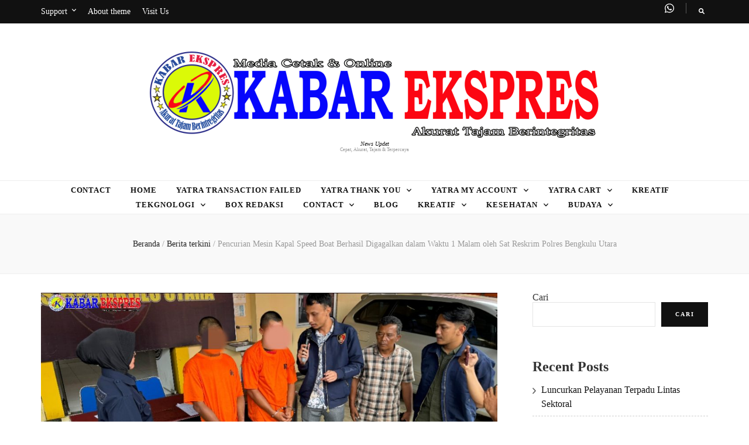

--- FILE ---
content_type: text/html; charset=UTF-8
request_url: https://kabarekspres.co.id/pencurian-mesin-kapal-speed-boat-berhasil-digagalkan-dalam-waktu-1-malam-oleh-sat-reskrim-polres-bengkulu-utara/
body_size: 24651
content:
    <!DOCTYPE html>
    <html lang="id">
    <head itemscope itemtype="http://schema.org/WebSite">

    <meta charset="UTF-8">
    <meta name="viewport" content="width=device-width, initial-scale=1">
    <link rel="profile" href="http://gmpg.org/xfn/11">
    <meta name='robots' content='index, follow, max-image-preview:large, max-snippet:-1, max-video-preview:-1' />
<!-- Tag Google (gtag.js) snippet Mode Persetujuan ditambahkan oleh Site Kit -->
<script id='google_gtagjs-js-consent-mode'>
window.dataLayer = window.dataLayer || [];function gtag(){dataLayer.push(arguments);}
gtag('consent', 'default', {"ad_personalization":"denied","ad_storage":"denied","ad_user_data":"denied","analytics_storage":"denied","region":["AT","BE","BG","CY","CZ","DE","DK","EE","ES","FI","FR","GB","GR","HR","HU","IE","IS","IT","LI","LT","LU","LV","MT","NL","NO","PL","PT","RO","SE","SI","SK","CH"],"wait_for_update":500});
window._googlesitekitConsentCategoryMap = {"statistics":["analytics_storage"],"marketing":["ad_storage","ad_user_data","ad_personalization"]};
( function () {
	document.addEventListener(
		'wp_listen_for_consent_change',
		function ( event ) {
			if ( event.detail ) {
				var consentParameters = {};
				var hasConsentParameters = false;
				for ( var category in event.detail ) {
					if ( window._googlesitekitConsentCategoryMap[ category ] ) {
						var status = event.detail[ category ];
						var mappedStatus =
							status === 'allow' ? 'granted' : 'denied';
						var parameters =
							window._googlesitekitConsentCategoryMap[ category ];
						for ( var i = 0; i < parameters.length; i++ ) {
							consentParameters[ parameters[ i ] ] = mappedStatus;
						}
						hasConsentParameters = !! parameters.length;
					}
				}
				if ( hasConsentParameters ) {
					gtag( 'consent', 'update', consentParameters );
				}
			}
		}
	);

	function updateGrantedConsent() {
		if ( ! ( window.wp_consent_type || window.wp_fallback_consent_type ) ) {
			return;
		}
		var consentParameters = {};
		var hasConsentParameters = false;
		for ( var category in window._googlesitekitConsentCategoryMap ) {
			if ( window.wp_has_consent && window.wp_has_consent( category ) ) {
				var parameters =
					window._googlesitekitConsentCategoryMap[ category ];
				for ( var i = 0; i < parameters.length; i++ ) {
					consentParameters[ parameters[ i ] ] = 'granted';
				}
				hasConsentParameters =
					hasConsentParameters || !! parameters.length;
			}
		}
		if ( hasConsentParameters ) {
			gtag( 'consent', 'update', consentParameters );
		}
	}
	document.addEventListener(
		'wp_consent_type_defined',
		updateGrantedConsent
	);
	document.addEventListener( 'DOMContentLoaded', function () {
		if ( ! window.waitfor_consent_hook ) {
			updateGrantedConsent();
		}
	} );
} )();
</script>
<!-- Akhir tag Google (gtag.js) snippet Mode Persetujuan ditambahkan oleh Site Kit -->
			
	<!-- This site is optimized with the Yoast SEO plugin v26.7 - https://yoast.com/wordpress/plugins/seo/ -->
	<title>Pencurian Mesin Kapal Speed Boat Berhasil Digagalkan dalam Waktu 1 Malam oleh Sat Reskrim Polres Bengkulu Utara - News Updet</title>
	<link rel="canonical" href="https://kabarekspres.co.id/pencurian-mesin-kapal-speed-boat-berhasil-digagalkan-dalam-waktu-1-malam-oleh-sat-reskrim-polres-bengkulu-utara/" />
	<meta property="og:locale" content="id_ID" />
	<meta property="og:type" content="article" />
	<meta property="og:title" content="Pencurian Mesin Kapal Speed Boat Berhasil Digagalkan dalam Waktu 1 Malam oleh Sat Reskrim Polres Bengkulu Utara - News Updet" />
	<meta property="og:description" content="Bengkulu Utara &#8211; KABAR EKSPRES II Satuan Reserse Kriminal (Sat &hellip;" />
	<meta property="og:url" content="https://kabarekspres.co.id/pencurian-mesin-kapal-speed-boat-berhasil-digagalkan-dalam-waktu-1-malam-oleh-sat-reskrim-polres-bengkulu-utara/" />
	<meta property="og:site_name" content="News Updet" />
	<meta property="article:author" content="https://www.facebook.com/mediakabarekspres?mibextid=ZbWKwL" />
	<meta property="article:published_time" content="2024-01-21T03:36:10+00:00" />
	<meta property="og:image" content="https://kabarekspres.co.id/wp-content/uploads/2024/01/Watermark_1705807663628.jpg" />
	<meta property="og:image:width" content="1080" />
	<meta property="og:image:height" content="510" />
	<meta property="og:image:type" content="image/jpeg" />
	<meta name="author" content="Redaksi" />
	<meta name="twitter:card" content="summary_large_image" />
	<meta name="twitter:creator" content="@https://twitter.com/kabarekspres/" />
	<meta name="twitter:label1" content="Ditulis oleh" />
	<meta name="twitter:data1" content="Redaksi" />
	<meta name="twitter:label2" content="Estimasi waktu membaca" />
	<meta name="twitter:data2" content="2 menit" />
	<script type="application/ld+json" class="yoast-schema-graph">{"@context":"https://schema.org","@graph":[{"@type":"Article","@id":"https://kabarekspres.co.id/pencurian-mesin-kapal-speed-boat-berhasil-digagalkan-dalam-waktu-1-malam-oleh-sat-reskrim-polres-bengkulu-utara/#article","isPartOf":{"@id":"https://kabarekspres.co.id/pencurian-mesin-kapal-speed-boat-berhasil-digagalkan-dalam-waktu-1-malam-oleh-sat-reskrim-polres-bengkulu-utara/"},"author":{"name":"Redaksi","@id":"https://kabarekspres.co.id/#/schema/person/edd62ecaa761cc79d5712600d3e5526a"},"headline":"Pencurian Mesin Kapal Speed Boat Berhasil Digagalkan dalam Waktu 1 Malam oleh Sat Reskrim Polres Bengkulu Utara","datePublished":"2024-01-21T03:36:10+00:00","mainEntityOfPage":{"@id":"https://kabarekspres.co.id/pencurian-mesin-kapal-speed-boat-berhasil-digagalkan-dalam-waktu-1-malam-oleh-sat-reskrim-polres-bengkulu-utara/"},"wordCount":256,"commentCount":0,"publisher":{"@id":"https://kabarekspres.co.id/#organization"},"image":{"@id":"https://kabarekspres.co.id/pencurian-mesin-kapal-speed-boat-berhasil-digagalkan-dalam-waktu-1-malam-oleh-sat-reskrim-polres-bengkulu-utara/#primaryimage"},"thumbnailUrl":"https://kabarekspres.co.id/wp-content/uploads/2024/01/Watermark_1705807663628.jpg","articleSection":["Berita terkini","Budaya","Daerah","Jakarta","Kesehatan","Nasional","News Populer","Olaraga","Opini","Peristiwa","PMI","Politik","Polri","Populer","Sosial","Teknologi","TNI"],"inLanguage":"id","potentialAction":[{"@type":"CommentAction","name":"Comment","target":["https://kabarekspres.co.id/pencurian-mesin-kapal-speed-boat-berhasil-digagalkan-dalam-waktu-1-malam-oleh-sat-reskrim-polres-bengkulu-utara/#respond"]}]},{"@type":"WebPage","@id":"https://kabarekspres.co.id/pencurian-mesin-kapal-speed-boat-berhasil-digagalkan-dalam-waktu-1-malam-oleh-sat-reskrim-polres-bengkulu-utara/","url":"https://kabarekspres.co.id/pencurian-mesin-kapal-speed-boat-berhasil-digagalkan-dalam-waktu-1-malam-oleh-sat-reskrim-polres-bengkulu-utara/","name":"Pencurian Mesin Kapal Speed Boat Berhasil Digagalkan dalam Waktu 1 Malam oleh Sat Reskrim Polres Bengkulu Utara - News Updet","isPartOf":{"@id":"https://kabarekspres.co.id/#website"},"primaryImageOfPage":{"@id":"https://kabarekspres.co.id/pencurian-mesin-kapal-speed-boat-berhasil-digagalkan-dalam-waktu-1-malam-oleh-sat-reskrim-polres-bengkulu-utara/#primaryimage"},"image":{"@id":"https://kabarekspres.co.id/pencurian-mesin-kapal-speed-boat-berhasil-digagalkan-dalam-waktu-1-malam-oleh-sat-reskrim-polres-bengkulu-utara/#primaryimage"},"thumbnailUrl":"https://kabarekspres.co.id/wp-content/uploads/2024/01/Watermark_1705807663628.jpg","datePublished":"2024-01-21T03:36:10+00:00","breadcrumb":{"@id":"https://kabarekspres.co.id/pencurian-mesin-kapal-speed-boat-berhasil-digagalkan-dalam-waktu-1-malam-oleh-sat-reskrim-polres-bengkulu-utara/#breadcrumb"},"inLanguage":"id","potentialAction":[{"@type":"ReadAction","target":["https://kabarekspres.co.id/pencurian-mesin-kapal-speed-boat-berhasil-digagalkan-dalam-waktu-1-malam-oleh-sat-reskrim-polres-bengkulu-utara/"]}]},{"@type":"ImageObject","inLanguage":"id","@id":"https://kabarekspres.co.id/pencurian-mesin-kapal-speed-boat-berhasil-digagalkan-dalam-waktu-1-malam-oleh-sat-reskrim-polres-bengkulu-utara/#primaryimage","url":"https://kabarekspres.co.id/wp-content/uploads/2024/01/Watermark_1705807663628.jpg","contentUrl":"https://kabarekspres.co.id/wp-content/uploads/2024/01/Watermark_1705807663628.jpg","width":1080,"height":510,"caption":"Pencurian Mesin Kapal Speed Boat Digagalkan, Polres Bengkulu Utara Ringkus Pelaku dalam 1 Malam"},{"@type":"BreadcrumbList","@id":"https://kabarekspres.co.id/pencurian-mesin-kapal-speed-boat-berhasil-digagalkan-dalam-waktu-1-malam-oleh-sat-reskrim-polres-bengkulu-utara/#breadcrumb","itemListElement":[{"@type":"ListItem","position":1,"name":"Beranda","item":"https://kabarekspres.co.id/home/"},{"@type":"ListItem","position":2,"name":"Pencurian Mesin Kapal Speed Boat Berhasil Digagalkan dalam Waktu 1 Malam oleh Sat Reskrim Polres Bengkulu Utara"}]},{"@type":"WebSite","@id":"https://kabarekspres.co.id/#website","url":"https://kabarekspres.co.id/","name":"News Updet","description":"Cepat, Akurat, Tajam &amp; Terpercaya","publisher":{"@id":"https://kabarekspres.co.id/#organization"},"potentialAction":[{"@type":"SearchAction","target":{"@type":"EntryPoint","urlTemplate":"https://kabarekspres.co.id/?s={search_term_string}"},"query-input":{"@type":"PropertyValueSpecification","valueRequired":true,"valueName":"search_term_string"}}],"inLanguage":"id"},{"@type":"Organization","@id":"https://kabarekspres.co.id/#organization","name":"News Updet","url":"https://kabarekspres.co.id/","logo":{"@type":"ImageObject","inLanguage":"id","@id":"https://kabarekspres.co.id/#/schema/logo/image/","url":"https://kabarekspres.co.id/wp-content/uploads/2025/03/cropped-LOGO-KABAR-768x148-1-2.png","contentUrl":"https://kabarekspres.co.id/wp-content/uploads/2025/03/cropped-LOGO-KABAR-768x148-1-2.png","width":768,"height":148,"caption":"News Updet"},"image":{"@id":"https://kabarekspres.co.id/#/schema/logo/image/"}},{"@type":"Person","@id":"https://kabarekspres.co.id/#/schema/person/edd62ecaa761cc79d5712600d3e5526a","name":"Redaksi","image":{"@type":"ImageObject","inLanguage":"id","@id":"https://kabarekspres.co.id/#/schema/person/image/","url":"https://secure.gravatar.com/avatar/39992a8874ae8587d9e902d52de32f3e5f88bad740c5361c9a1347efd73c874b?s=96&d=mm&r=g","contentUrl":"https://secure.gravatar.com/avatar/39992a8874ae8587d9e902d52de32f3e5f88bad740c5361c9a1347efd73c874b?s=96&d=mm&r=g","caption":"Redaksi"},"sameAs":["https://kabarekspres.co.idco.id","https://www.facebook.com/mediakabarekspres?mibextid=ZbWKwL","https://instagram.com/kabarekspres.id?utm","https://x.com/https://twitter.com/kabarekspres/","https://youtube.com/@KabarEkspres?si=28N25"],"url":"https://kabarekspres.co.id/author/adminkabarekspres/"}]}</script>
	<!-- / Yoast SEO plugin. -->


<link rel='dns-prefetch' href='//www.googletagmanager.com' />
<link rel='dns-prefetch' href='//fonts.googleapis.com' />
<link rel="alternate" type="application/rss+xml" title="News Updet &raquo; Feed" href="https://kabarekspres.co.id/feed/" />
<link rel="alternate" type="application/rss+xml" title="News Updet &raquo; Umpan Komentar" href="https://kabarekspres.co.id/comments/feed/" />
<link rel="alternate" type="application/rss+xml" title="News Updet &raquo; Pencurian Mesin Kapal Speed Boat Berhasil Digagalkan dalam Waktu 1 Malam oleh Sat Reskrim Polres Bengkulu Utara Umpan Komentar" href="https://kabarekspres.co.id/pencurian-mesin-kapal-speed-boat-berhasil-digagalkan-dalam-waktu-1-malam-oleh-sat-reskrim-polres-bengkulu-utara/feed/" />
<link rel="alternate" title="oEmbed (JSON)" type="application/json+oembed" href="https://kabarekspres.co.id/wp-json/oembed/1.0/embed?url=https%3A%2F%2Fkabarekspres.co.id%2Fpencurian-mesin-kapal-speed-boat-berhasil-digagalkan-dalam-waktu-1-malam-oleh-sat-reskrim-polres-bengkulu-utara%2F" />
<link rel="alternate" title="oEmbed (XML)" type="text/xml+oembed" href="https://kabarekspres.co.id/wp-json/oembed/1.0/embed?url=https%3A%2F%2Fkabarekspres.co.id%2Fpencurian-mesin-kapal-speed-boat-berhasil-digagalkan-dalam-waktu-1-malam-oleh-sat-reskrim-polres-bengkulu-utara%2F&#038;format=xml" />
<style id='wp-img-auto-sizes-contain-inline-css' type='text/css'>
img:is([sizes=auto i],[sizes^="auto," i]){contain-intrinsic-size:3000px 1500px}
/*# sourceURL=wp-img-auto-sizes-contain-inline-css */
</style>
<link rel='stylesheet' id='sbi_styles-css' href='https://kabarekspres.co.id/wp-content/plugins/instagram-feed/css/sbi-styles.min.css?ver=6.9.0' type='text/css' media='all' />
<style id='wp-emoji-styles-inline-css' type='text/css'>

	img.wp-smiley, img.emoji {
		display: inline !important;
		border: none !important;
		box-shadow: none !important;
		height: 1em !important;
		width: 1em !important;
		margin: 0 0.07em !important;
		vertical-align: -0.1em !important;
		background: none !important;
		padding: 0 !important;
	}
/*# sourceURL=wp-emoji-styles-inline-css */
</style>
<link rel='stylesheet' id='wp-block-library-css' href='https://kabarekspres.co.id/wp-includes/css/dist/block-library/style.min.css?ver=6.9' type='text/css' media='all' />
<style id='wp-block-gallery-inline-css' type='text/css'>
.blocks-gallery-grid:not(.has-nested-images),.wp-block-gallery:not(.has-nested-images){display:flex;flex-wrap:wrap;list-style-type:none;margin:0;padding:0}.blocks-gallery-grid:not(.has-nested-images) .blocks-gallery-image,.blocks-gallery-grid:not(.has-nested-images) .blocks-gallery-item,.wp-block-gallery:not(.has-nested-images) .blocks-gallery-image,.wp-block-gallery:not(.has-nested-images) .blocks-gallery-item{display:flex;flex-direction:column;flex-grow:1;justify-content:center;margin:0 1em 1em 0;position:relative;width:calc(50% - 1em)}.blocks-gallery-grid:not(.has-nested-images) .blocks-gallery-image:nth-of-type(2n),.blocks-gallery-grid:not(.has-nested-images) .blocks-gallery-item:nth-of-type(2n),.wp-block-gallery:not(.has-nested-images) .blocks-gallery-image:nth-of-type(2n),.wp-block-gallery:not(.has-nested-images) .blocks-gallery-item:nth-of-type(2n){margin-right:0}.blocks-gallery-grid:not(.has-nested-images) .blocks-gallery-image figure,.blocks-gallery-grid:not(.has-nested-images) .blocks-gallery-item figure,.wp-block-gallery:not(.has-nested-images) .blocks-gallery-image figure,.wp-block-gallery:not(.has-nested-images) .blocks-gallery-item figure{align-items:flex-end;display:flex;height:100%;justify-content:flex-start;margin:0}.blocks-gallery-grid:not(.has-nested-images) .blocks-gallery-image img,.blocks-gallery-grid:not(.has-nested-images) .blocks-gallery-item img,.wp-block-gallery:not(.has-nested-images) .blocks-gallery-image img,.wp-block-gallery:not(.has-nested-images) .blocks-gallery-item img{display:block;height:auto;max-width:100%;width:auto}.blocks-gallery-grid:not(.has-nested-images) .blocks-gallery-image figcaption,.blocks-gallery-grid:not(.has-nested-images) .blocks-gallery-item figcaption,.wp-block-gallery:not(.has-nested-images) .blocks-gallery-image figcaption,.wp-block-gallery:not(.has-nested-images) .blocks-gallery-item figcaption{background:linear-gradient(0deg,#000000b3,#0000004d 70%,#0000);bottom:0;box-sizing:border-box;color:#fff;font-size:.8em;margin:0;max-height:100%;overflow:auto;padding:3em .77em .7em;position:absolute;text-align:center;width:100%;z-index:2}.blocks-gallery-grid:not(.has-nested-images) .blocks-gallery-image figcaption img,.blocks-gallery-grid:not(.has-nested-images) .blocks-gallery-item figcaption img,.wp-block-gallery:not(.has-nested-images) .blocks-gallery-image figcaption img,.wp-block-gallery:not(.has-nested-images) .blocks-gallery-item figcaption img{display:inline}.blocks-gallery-grid:not(.has-nested-images) figcaption,.wp-block-gallery:not(.has-nested-images) figcaption{flex-grow:1}.blocks-gallery-grid:not(.has-nested-images).is-cropped .blocks-gallery-image a,.blocks-gallery-grid:not(.has-nested-images).is-cropped .blocks-gallery-image img,.blocks-gallery-grid:not(.has-nested-images).is-cropped .blocks-gallery-item a,.blocks-gallery-grid:not(.has-nested-images).is-cropped .blocks-gallery-item img,.wp-block-gallery:not(.has-nested-images).is-cropped .blocks-gallery-image a,.wp-block-gallery:not(.has-nested-images).is-cropped .blocks-gallery-image img,.wp-block-gallery:not(.has-nested-images).is-cropped .blocks-gallery-item a,.wp-block-gallery:not(.has-nested-images).is-cropped .blocks-gallery-item img{flex:1;height:100%;object-fit:cover;width:100%}.blocks-gallery-grid:not(.has-nested-images).columns-1 .blocks-gallery-image,.blocks-gallery-grid:not(.has-nested-images).columns-1 .blocks-gallery-item,.wp-block-gallery:not(.has-nested-images).columns-1 .blocks-gallery-image,.wp-block-gallery:not(.has-nested-images).columns-1 .blocks-gallery-item{margin-right:0;width:100%}@media (min-width:600px){.blocks-gallery-grid:not(.has-nested-images).columns-3 .blocks-gallery-image,.blocks-gallery-grid:not(.has-nested-images).columns-3 .blocks-gallery-item,.wp-block-gallery:not(.has-nested-images).columns-3 .blocks-gallery-image,.wp-block-gallery:not(.has-nested-images).columns-3 .blocks-gallery-item{margin-right:1em;width:calc(33.33333% - .66667em)}.blocks-gallery-grid:not(.has-nested-images).columns-4 .blocks-gallery-image,.blocks-gallery-grid:not(.has-nested-images).columns-4 .blocks-gallery-item,.wp-block-gallery:not(.has-nested-images).columns-4 .blocks-gallery-image,.wp-block-gallery:not(.has-nested-images).columns-4 .blocks-gallery-item{margin-right:1em;width:calc(25% - .75em)}.blocks-gallery-grid:not(.has-nested-images).columns-5 .blocks-gallery-image,.blocks-gallery-grid:not(.has-nested-images).columns-5 .blocks-gallery-item,.wp-block-gallery:not(.has-nested-images).columns-5 .blocks-gallery-image,.wp-block-gallery:not(.has-nested-images).columns-5 .blocks-gallery-item{margin-right:1em;width:calc(20% - .8em)}.blocks-gallery-grid:not(.has-nested-images).columns-6 .blocks-gallery-image,.blocks-gallery-grid:not(.has-nested-images).columns-6 .blocks-gallery-item,.wp-block-gallery:not(.has-nested-images).columns-6 .blocks-gallery-image,.wp-block-gallery:not(.has-nested-images).columns-6 .blocks-gallery-item{margin-right:1em;width:calc(16.66667% - .83333em)}.blocks-gallery-grid:not(.has-nested-images).columns-7 .blocks-gallery-image,.blocks-gallery-grid:not(.has-nested-images).columns-7 .blocks-gallery-item,.wp-block-gallery:not(.has-nested-images).columns-7 .blocks-gallery-image,.wp-block-gallery:not(.has-nested-images).columns-7 .blocks-gallery-item{margin-right:1em;width:calc(14.28571% - .85714em)}.blocks-gallery-grid:not(.has-nested-images).columns-8 .blocks-gallery-image,.blocks-gallery-grid:not(.has-nested-images).columns-8 .blocks-gallery-item,.wp-block-gallery:not(.has-nested-images).columns-8 .blocks-gallery-image,.wp-block-gallery:not(.has-nested-images).columns-8 .blocks-gallery-item{margin-right:1em;width:calc(12.5% - .875em)}.blocks-gallery-grid:not(.has-nested-images).columns-1 .blocks-gallery-image:nth-of-type(1n),.blocks-gallery-grid:not(.has-nested-images).columns-1 .blocks-gallery-item:nth-of-type(1n),.blocks-gallery-grid:not(.has-nested-images).columns-2 .blocks-gallery-image:nth-of-type(2n),.blocks-gallery-grid:not(.has-nested-images).columns-2 .blocks-gallery-item:nth-of-type(2n),.blocks-gallery-grid:not(.has-nested-images).columns-3 .blocks-gallery-image:nth-of-type(3n),.blocks-gallery-grid:not(.has-nested-images).columns-3 .blocks-gallery-item:nth-of-type(3n),.blocks-gallery-grid:not(.has-nested-images).columns-4 .blocks-gallery-image:nth-of-type(4n),.blocks-gallery-grid:not(.has-nested-images).columns-4 .blocks-gallery-item:nth-of-type(4n),.blocks-gallery-grid:not(.has-nested-images).columns-5 .blocks-gallery-image:nth-of-type(5n),.blocks-gallery-grid:not(.has-nested-images).columns-5 .blocks-gallery-item:nth-of-type(5n),.blocks-gallery-grid:not(.has-nested-images).columns-6 .blocks-gallery-image:nth-of-type(6n),.blocks-gallery-grid:not(.has-nested-images).columns-6 .blocks-gallery-item:nth-of-type(6n),.blocks-gallery-grid:not(.has-nested-images).columns-7 .blocks-gallery-image:nth-of-type(7n),.blocks-gallery-grid:not(.has-nested-images).columns-7 .blocks-gallery-item:nth-of-type(7n),.blocks-gallery-grid:not(.has-nested-images).columns-8 .blocks-gallery-image:nth-of-type(8n),.blocks-gallery-grid:not(.has-nested-images).columns-8 .blocks-gallery-item:nth-of-type(8n),.wp-block-gallery:not(.has-nested-images).columns-1 .blocks-gallery-image:nth-of-type(1n),.wp-block-gallery:not(.has-nested-images).columns-1 .blocks-gallery-item:nth-of-type(1n),.wp-block-gallery:not(.has-nested-images).columns-2 .blocks-gallery-image:nth-of-type(2n),.wp-block-gallery:not(.has-nested-images).columns-2 .blocks-gallery-item:nth-of-type(2n),.wp-block-gallery:not(.has-nested-images).columns-3 .blocks-gallery-image:nth-of-type(3n),.wp-block-gallery:not(.has-nested-images).columns-3 .blocks-gallery-item:nth-of-type(3n),.wp-block-gallery:not(.has-nested-images).columns-4 .blocks-gallery-image:nth-of-type(4n),.wp-block-gallery:not(.has-nested-images).columns-4 .blocks-gallery-item:nth-of-type(4n),.wp-block-gallery:not(.has-nested-images).columns-5 .blocks-gallery-image:nth-of-type(5n),.wp-block-gallery:not(.has-nested-images).columns-5 .blocks-gallery-item:nth-of-type(5n),.wp-block-gallery:not(.has-nested-images).columns-6 .blocks-gallery-image:nth-of-type(6n),.wp-block-gallery:not(.has-nested-images).columns-6 .blocks-gallery-item:nth-of-type(6n),.wp-block-gallery:not(.has-nested-images).columns-7 .blocks-gallery-image:nth-of-type(7n),.wp-block-gallery:not(.has-nested-images).columns-7 .blocks-gallery-item:nth-of-type(7n),.wp-block-gallery:not(.has-nested-images).columns-8 .blocks-gallery-image:nth-of-type(8n),.wp-block-gallery:not(.has-nested-images).columns-8 .blocks-gallery-item:nth-of-type(8n){margin-right:0}}.blocks-gallery-grid:not(.has-nested-images) .blocks-gallery-image:last-child,.blocks-gallery-grid:not(.has-nested-images) .blocks-gallery-item:last-child,.wp-block-gallery:not(.has-nested-images) .blocks-gallery-image:last-child,.wp-block-gallery:not(.has-nested-images) .blocks-gallery-item:last-child{margin-right:0}.blocks-gallery-grid:not(.has-nested-images).alignleft,.blocks-gallery-grid:not(.has-nested-images).alignright,.wp-block-gallery:not(.has-nested-images).alignleft,.wp-block-gallery:not(.has-nested-images).alignright{max-width:420px;width:100%}.blocks-gallery-grid:not(.has-nested-images).aligncenter .blocks-gallery-item figure,.wp-block-gallery:not(.has-nested-images).aligncenter .blocks-gallery-item figure{justify-content:center}.wp-block-gallery:not(.is-cropped) .blocks-gallery-item{align-self:flex-start}figure.wp-block-gallery.has-nested-images{align-items:normal}.wp-block-gallery.has-nested-images figure.wp-block-image:not(#individual-image){margin:0;width:calc(50% - var(--wp--style--unstable-gallery-gap, 16px)/2)}.wp-block-gallery.has-nested-images figure.wp-block-image{box-sizing:border-box;display:flex;flex-direction:column;flex-grow:1;justify-content:center;max-width:100%;position:relative}.wp-block-gallery.has-nested-images figure.wp-block-image>a,.wp-block-gallery.has-nested-images figure.wp-block-image>div{flex-direction:column;flex-grow:1;margin:0}.wp-block-gallery.has-nested-images figure.wp-block-image img{display:block;height:auto;max-width:100%!important;width:auto}.wp-block-gallery.has-nested-images figure.wp-block-image figcaption,.wp-block-gallery.has-nested-images figure.wp-block-image:has(figcaption):before{bottom:0;left:0;max-height:100%;position:absolute;right:0}.wp-block-gallery.has-nested-images figure.wp-block-image:has(figcaption):before{backdrop-filter:blur(3px);content:"";height:100%;-webkit-mask-image:linear-gradient(0deg,#000 20%,#0000);mask-image:linear-gradient(0deg,#000 20%,#0000);max-height:40%;pointer-events:none}.wp-block-gallery.has-nested-images figure.wp-block-image figcaption{box-sizing:border-box;color:#fff;font-size:13px;margin:0;overflow:auto;padding:1em;text-align:center;text-shadow:0 0 1.5px #000}.wp-block-gallery.has-nested-images figure.wp-block-image figcaption::-webkit-scrollbar{height:12px;width:12px}.wp-block-gallery.has-nested-images figure.wp-block-image figcaption::-webkit-scrollbar-track{background-color:initial}.wp-block-gallery.has-nested-images figure.wp-block-image figcaption::-webkit-scrollbar-thumb{background-clip:padding-box;background-color:initial;border:3px solid #0000;border-radius:8px}.wp-block-gallery.has-nested-images figure.wp-block-image figcaption:focus-within::-webkit-scrollbar-thumb,.wp-block-gallery.has-nested-images figure.wp-block-image figcaption:focus::-webkit-scrollbar-thumb,.wp-block-gallery.has-nested-images figure.wp-block-image figcaption:hover::-webkit-scrollbar-thumb{background-color:#fffc}.wp-block-gallery.has-nested-images figure.wp-block-image figcaption{scrollbar-color:#0000 #0000;scrollbar-gutter:stable both-edges;scrollbar-width:thin}.wp-block-gallery.has-nested-images figure.wp-block-image figcaption:focus,.wp-block-gallery.has-nested-images figure.wp-block-image figcaption:focus-within,.wp-block-gallery.has-nested-images figure.wp-block-image figcaption:hover{scrollbar-color:#fffc #0000}.wp-block-gallery.has-nested-images figure.wp-block-image figcaption{will-change:transform}@media (hover:none){.wp-block-gallery.has-nested-images figure.wp-block-image figcaption{scrollbar-color:#fffc #0000}}.wp-block-gallery.has-nested-images figure.wp-block-image figcaption{background:linear-gradient(0deg,#0006,#0000)}.wp-block-gallery.has-nested-images figure.wp-block-image figcaption img{display:inline}.wp-block-gallery.has-nested-images figure.wp-block-image figcaption a{color:inherit}.wp-block-gallery.has-nested-images figure.wp-block-image.has-custom-border img{box-sizing:border-box}.wp-block-gallery.has-nested-images figure.wp-block-image.has-custom-border>a,.wp-block-gallery.has-nested-images figure.wp-block-image.has-custom-border>div,.wp-block-gallery.has-nested-images figure.wp-block-image.is-style-rounded>a,.wp-block-gallery.has-nested-images figure.wp-block-image.is-style-rounded>div{flex:1 1 auto}.wp-block-gallery.has-nested-images figure.wp-block-image.has-custom-border figcaption,.wp-block-gallery.has-nested-images figure.wp-block-image.is-style-rounded figcaption{background:none;color:inherit;flex:initial;margin:0;padding:10px 10px 9px;position:relative;text-shadow:none}.wp-block-gallery.has-nested-images figure.wp-block-image.has-custom-border:before,.wp-block-gallery.has-nested-images figure.wp-block-image.is-style-rounded:before{content:none}.wp-block-gallery.has-nested-images figcaption{flex-basis:100%;flex-grow:1;text-align:center}.wp-block-gallery.has-nested-images:not(.is-cropped) figure.wp-block-image:not(#individual-image){margin-bottom:auto;margin-top:0}.wp-block-gallery.has-nested-images.is-cropped figure.wp-block-image:not(#individual-image){align-self:inherit}.wp-block-gallery.has-nested-images.is-cropped figure.wp-block-image:not(#individual-image)>a,.wp-block-gallery.has-nested-images.is-cropped figure.wp-block-image:not(#individual-image)>div:not(.components-drop-zone){display:flex}.wp-block-gallery.has-nested-images.is-cropped figure.wp-block-image:not(#individual-image) a,.wp-block-gallery.has-nested-images.is-cropped figure.wp-block-image:not(#individual-image) img{flex:1 0 0%;height:100%;object-fit:cover;width:100%}.wp-block-gallery.has-nested-images.columns-1 figure.wp-block-image:not(#individual-image){width:100%}@media (min-width:600px){.wp-block-gallery.has-nested-images.columns-3 figure.wp-block-image:not(#individual-image){width:calc(33.33333% - var(--wp--style--unstable-gallery-gap, 16px)*.66667)}.wp-block-gallery.has-nested-images.columns-4 figure.wp-block-image:not(#individual-image){width:calc(25% - var(--wp--style--unstable-gallery-gap, 16px)*.75)}.wp-block-gallery.has-nested-images.columns-5 figure.wp-block-image:not(#individual-image){width:calc(20% - var(--wp--style--unstable-gallery-gap, 16px)*.8)}.wp-block-gallery.has-nested-images.columns-6 figure.wp-block-image:not(#individual-image){width:calc(16.66667% - var(--wp--style--unstable-gallery-gap, 16px)*.83333)}.wp-block-gallery.has-nested-images.columns-7 figure.wp-block-image:not(#individual-image){width:calc(14.28571% - var(--wp--style--unstable-gallery-gap, 16px)*.85714)}.wp-block-gallery.has-nested-images.columns-8 figure.wp-block-image:not(#individual-image){width:calc(12.5% - var(--wp--style--unstable-gallery-gap, 16px)*.875)}.wp-block-gallery.has-nested-images.columns-default figure.wp-block-image:not(#individual-image){width:calc(33.33% - var(--wp--style--unstable-gallery-gap, 16px)*.66667)}.wp-block-gallery.has-nested-images.columns-default figure.wp-block-image:not(#individual-image):first-child:nth-last-child(2),.wp-block-gallery.has-nested-images.columns-default figure.wp-block-image:not(#individual-image):first-child:nth-last-child(2)~figure.wp-block-image:not(#individual-image){width:calc(50% - var(--wp--style--unstable-gallery-gap, 16px)*.5)}.wp-block-gallery.has-nested-images.columns-default figure.wp-block-image:not(#individual-image):first-child:last-child{width:100%}}.wp-block-gallery.has-nested-images.alignleft,.wp-block-gallery.has-nested-images.alignright{max-width:420px;width:100%}.wp-block-gallery.has-nested-images.aligncenter{justify-content:center}
/*# sourceURL=https://kabarekspres.co.id/wp-includes/blocks/gallery/style.min.css */
</style>
<style id='wp-block-heading-inline-css' type='text/css'>
h1:where(.wp-block-heading).has-background,h2:where(.wp-block-heading).has-background,h3:where(.wp-block-heading).has-background,h4:where(.wp-block-heading).has-background,h5:where(.wp-block-heading).has-background,h6:where(.wp-block-heading).has-background{padding:1.25em 2.375em}h1.has-text-align-left[style*=writing-mode]:where([style*=vertical-lr]),h1.has-text-align-right[style*=writing-mode]:where([style*=vertical-rl]),h2.has-text-align-left[style*=writing-mode]:where([style*=vertical-lr]),h2.has-text-align-right[style*=writing-mode]:where([style*=vertical-rl]),h3.has-text-align-left[style*=writing-mode]:where([style*=vertical-lr]),h3.has-text-align-right[style*=writing-mode]:where([style*=vertical-rl]),h4.has-text-align-left[style*=writing-mode]:where([style*=vertical-lr]),h4.has-text-align-right[style*=writing-mode]:where([style*=vertical-rl]),h5.has-text-align-left[style*=writing-mode]:where([style*=vertical-lr]),h5.has-text-align-right[style*=writing-mode]:where([style*=vertical-rl]),h6.has-text-align-left[style*=writing-mode]:where([style*=vertical-lr]),h6.has-text-align-right[style*=writing-mode]:where([style*=vertical-rl]){rotate:180deg}
/*# sourceURL=https://kabarekspres.co.id/wp-includes/blocks/heading/style.min.css */
</style>
<style id='wp-block-image-inline-css' type='text/css'>
.wp-block-image>a,.wp-block-image>figure>a{display:inline-block}.wp-block-image img{box-sizing:border-box;height:auto;max-width:100%;vertical-align:bottom}@media not (prefers-reduced-motion){.wp-block-image img.hide{visibility:hidden}.wp-block-image img.show{animation:show-content-image .4s}}.wp-block-image[style*=border-radius] img,.wp-block-image[style*=border-radius]>a{border-radius:inherit}.wp-block-image.has-custom-border img{box-sizing:border-box}.wp-block-image.aligncenter{text-align:center}.wp-block-image.alignfull>a,.wp-block-image.alignwide>a{width:100%}.wp-block-image.alignfull img,.wp-block-image.alignwide img{height:auto;width:100%}.wp-block-image .aligncenter,.wp-block-image .alignleft,.wp-block-image .alignright,.wp-block-image.aligncenter,.wp-block-image.alignleft,.wp-block-image.alignright{display:table}.wp-block-image .aligncenter>figcaption,.wp-block-image .alignleft>figcaption,.wp-block-image .alignright>figcaption,.wp-block-image.aligncenter>figcaption,.wp-block-image.alignleft>figcaption,.wp-block-image.alignright>figcaption{caption-side:bottom;display:table-caption}.wp-block-image .alignleft{float:left;margin:.5em 1em .5em 0}.wp-block-image .alignright{float:right;margin:.5em 0 .5em 1em}.wp-block-image .aligncenter{margin-left:auto;margin-right:auto}.wp-block-image :where(figcaption){margin-bottom:1em;margin-top:.5em}.wp-block-image.is-style-circle-mask img{border-radius:9999px}@supports ((-webkit-mask-image:none) or (mask-image:none)) or (-webkit-mask-image:none){.wp-block-image.is-style-circle-mask img{border-radius:0;-webkit-mask-image:url('data:image/svg+xml;utf8,<svg viewBox="0 0 100 100" xmlns="http://www.w3.org/2000/svg"><circle cx="50" cy="50" r="50"/></svg>');mask-image:url('data:image/svg+xml;utf8,<svg viewBox="0 0 100 100" xmlns="http://www.w3.org/2000/svg"><circle cx="50" cy="50" r="50"/></svg>');mask-mode:alpha;-webkit-mask-position:center;mask-position:center;-webkit-mask-repeat:no-repeat;mask-repeat:no-repeat;-webkit-mask-size:contain;mask-size:contain}}:root :where(.wp-block-image.is-style-rounded img,.wp-block-image .is-style-rounded img){border-radius:9999px}.wp-block-image figure{margin:0}.wp-lightbox-container{display:flex;flex-direction:column;position:relative}.wp-lightbox-container img{cursor:zoom-in}.wp-lightbox-container img:hover+button{opacity:1}.wp-lightbox-container button{align-items:center;backdrop-filter:blur(16px) saturate(180%);background-color:#5a5a5a40;border:none;border-radius:4px;cursor:zoom-in;display:flex;height:20px;justify-content:center;opacity:0;padding:0;position:absolute;right:16px;text-align:center;top:16px;width:20px;z-index:100}@media not (prefers-reduced-motion){.wp-lightbox-container button{transition:opacity .2s ease}}.wp-lightbox-container button:focus-visible{outline:3px auto #5a5a5a40;outline:3px auto -webkit-focus-ring-color;outline-offset:3px}.wp-lightbox-container button:hover{cursor:pointer;opacity:1}.wp-lightbox-container button:focus{opacity:1}.wp-lightbox-container button:focus,.wp-lightbox-container button:hover,.wp-lightbox-container button:not(:hover):not(:active):not(.has-background){background-color:#5a5a5a40;border:none}.wp-lightbox-overlay{box-sizing:border-box;cursor:zoom-out;height:100vh;left:0;overflow:hidden;position:fixed;top:0;visibility:hidden;width:100%;z-index:100000}.wp-lightbox-overlay .close-button{align-items:center;cursor:pointer;display:flex;justify-content:center;min-height:40px;min-width:40px;padding:0;position:absolute;right:calc(env(safe-area-inset-right) + 16px);top:calc(env(safe-area-inset-top) + 16px);z-index:5000000}.wp-lightbox-overlay .close-button:focus,.wp-lightbox-overlay .close-button:hover,.wp-lightbox-overlay .close-button:not(:hover):not(:active):not(.has-background){background:none;border:none}.wp-lightbox-overlay .lightbox-image-container{height:var(--wp--lightbox-container-height);left:50%;overflow:hidden;position:absolute;top:50%;transform:translate(-50%,-50%);transform-origin:top left;width:var(--wp--lightbox-container-width);z-index:9999999999}.wp-lightbox-overlay .wp-block-image{align-items:center;box-sizing:border-box;display:flex;height:100%;justify-content:center;margin:0;position:relative;transform-origin:0 0;width:100%;z-index:3000000}.wp-lightbox-overlay .wp-block-image img{height:var(--wp--lightbox-image-height);min-height:var(--wp--lightbox-image-height);min-width:var(--wp--lightbox-image-width);width:var(--wp--lightbox-image-width)}.wp-lightbox-overlay .wp-block-image figcaption{display:none}.wp-lightbox-overlay button{background:none;border:none}.wp-lightbox-overlay .scrim{background-color:#fff;height:100%;opacity:.9;position:absolute;width:100%;z-index:2000000}.wp-lightbox-overlay.active{visibility:visible}@media not (prefers-reduced-motion){.wp-lightbox-overlay.active{animation:turn-on-visibility .25s both}.wp-lightbox-overlay.active img{animation:turn-on-visibility .35s both}.wp-lightbox-overlay.show-closing-animation:not(.active){animation:turn-off-visibility .35s both}.wp-lightbox-overlay.show-closing-animation:not(.active) img{animation:turn-off-visibility .25s both}.wp-lightbox-overlay.zoom.active{animation:none;opacity:1;visibility:visible}.wp-lightbox-overlay.zoom.active .lightbox-image-container{animation:lightbox-zoom-in .4s}.wp-lightbox-overlay.zoom.active .lightbox-image-container img{animation:none}.wp-lightbox-overlay.zoom.active .scrim{animation:turn-on-visibility .4s forwards}.wp-lightbox-overlay.zoom.show-closing-animation:not(.active){animation:none}.wp-lightbox-overlay.zoom.show-closing-animation:not(.active) .lightbox-image-container{animation:lightbox-zoom-out .4s}.wp-lightbox-overlay.zoom.show-closing-animation:not(.active) .lightbox-image-container img{animation:none}.wp-lightbox-overlay.zoom.show-closing-animation:not(.active) .scrim{animation:turn-off-visibility .4s forwards}}@keyframes show-content-image{0%{visibility:hidden}99%{visibility:hidden}to{visibility:visible}}@keyframes turn-on-visibility{0%{opacity:0}to{opacity:1}}@keyframes turn-off-visibility{0%{opacity:1;visibility:visible}99%{opacity:0;visibility:visible}to{opacity:0;visibility:hidden}}@keyframes lightbox-zoom-in{0%{transform:translate(calc((-100vw + var(--wp--lightbox-scrollbar-width))/2 + var(--wp--lightbox-initial-left-position)),calc(-50vh + var(--wp--lightbox-initial-top-position))) scale(var(--wp--lightbox-scale))}to{transform:translate(-50%,-50%) scale(1)}}@keyframes lightbox-zoom-out{0%{transform:translate(-50%,-50%) scale(1);visibility:visible}99%{visibility:visible}to{transform:translate(calc((-100vw + var(--wp--lightbox-scrollbar-width))/2 + var(--wp--lightbox-initial-left-position)),calc(-50vh + var(--wp--lightbox-initial-top-position))) scale(var(--wp--lightbox-scale));visibility:hidden}}
/*# sourceURL=https://kabarekspres.co.id/wp-includes/blocks/image/style.min.css */
</style>
<style id='wp-block-latest-comments-inline-css' type='text/css'>
ol.wp-block-latest-comments{box-sizing:border-box;margin-left:0}:where(.wp-block-latest-comments:not([style*=line-height] .wp-block-latest-comments__comment)){line-height:1.1}:where(.wp-block-latest-comments:not([style*=line-height] .wp-block-latest-comments__comment-excerpt p)){line-height:1.8}.has-dates :where(.wp-block-latest-comments:not([style*=line-height])),.has-excerpts :where(.wp-block-latest-comments:not([style*=line-height])){line-height:1.5}.wp-block-latest-comments .wp-block-latest-comments{padding-left:0}.wp-block-latest-comments__comment{list-style:none;margin-bottom:1em}.has-avatars .wp-block-latest-comments__comment{list-style:none;min-height:2.25em}.has-avatars .wp-block-latest-comments__comment .wp-block-latest-comments__comment-excerpt,.has-avatars .wp-block-latest-comments__comment .wp-block-latest-comments__comment-meta{margin-left:3.25em}.wp-block-latest-comments__comment-excerpt p{font-size:.875em;margin:.36em 0 1.4em}.wp-block-latest-comments__comment-date{display:block;font-size:.75em}.wp-block-latest-comments .avatar,.wp-block-latest-comments__comment-avatar{border-radius:1.5em;display:block;float:left;height:2.5em;margin-right:.75em;width:2.5em}.wp-block-latest-comments[class*=-font-size] a,.wp-block-latest-comments[style*=font-size] a{font-size:inherit}
/*# sourceURL=https://kabarekspres.co.id/wp-includes/blocks/latest-comments/style.min.css */
</style>
<style id='wp-block-latest-posts-inline-css' type='text/css'>
.wp-block-latest-posts{box-sizing:border-box}.wp-block-latest-posts.alignleft{margin-right:2em}.wp-block-latest-posts.alignright{margin-left:2em}.wp-block-latest-posts.wp-block-latest-posts__list{list-style:none}.wp-block-latest-posts.wp-block-latest-posts__list li{clear:both;overflow-wrap:break-word}.wp-block-latest-posts.is-grid{display:flex;flex-wrap:wrap}.wp-block-latest-posts.is-grid li{margin:0 1.25em 1.25em 0;width:100%}@media (min-width:600px){.wp-block-latest-posts.columns-2 li{width:calc(50% - .625em)}.wp-block-latest-posts.columns-2 li:nth-child(2n){margin-right:0}.wp-block-latest-posts.columns-3 li{width:calc(33.33333% - .83333em)}.wp-block-latest-posts.columns-3 li:nth-child(3n){margin-right:0}.wp-block-latest-posts.columns-4 li{width:calc(25% - .9375em)}.wp-block-latest-posts.columns-4 li:nth-child(4n){margin-right:0}.wp-block-latest-posts.columns-5 li{width:calc(20% - 1em)}.wp-block-latest-posts.columns-5 li:nth-child(5n){margin-right:0}.wp-block-latest-posts.columns-6 li{width:calc(16.66667% - 1.04167em)}.wp-block-latest-posts.columns-6 li:nth-child(6n){margin-right:0}}:root :where(.wp-block-latest-posts.is-grid){padding:0}:root :where(.wp-block-latest-posts.wp-block-latest-posts__list){padding-left:0}.wp-block-latest-posts__post-author,.wp-block-latest-posts__post-date{display:block;font-size:.8125em}.wp-block-latest-posts__post-excerpt,.wp-block-latest-posts__post-full-content{margin-bottom:1em;margin-top:.5em}.wp-block-latest-posts__featured-image a{display:inline-block}.wp-block-latest-posts__featured-image img{height:auto;max-width:100%;width:auto}.wp-block-latest-posts__featured-image.alignleft{float:left;margin-right:1em}.wp-block-latest-posts__featured-image.alignright{float:right;margin-left:1em}.wp-block-latest-posts__featured-image.aligncenter{margin-bottom:1em;text-align:center}
/*# sourceURL=https://kabarekspres.co.id/wp-includes/blocks/latest-posts/style.min.css */
</style>
<style id='wp-block-search-inline-css' type='text/css'>
.wp-block-search__button{margin-left:10px;word-break:normal}.wp-block-search__button.has-icon{line-height:0}.wp-block-search__button svg{height:1.25em;min-height:24px;min-width:24px;width:1.25em;fill:currentColor;vertical-align:text-bottom}:where(.wp-block-search__button){border:1px solid #ccc;padding:6px 10px}.wp-block-search__inside-wrapper{display:flex;flex:auto;flex-wrap:nowrap;max-width:100%}.wp-block-search__label{width:100%}.wp-block-search.wp-block-search__button-only .wp-block-search__button{box-sizing:border-box;display:flex;flex-shrink:0;justify-content:center;margin-left:0;max-width:100%}.wp-block-search.wp-block-search__button-only .wp-block-search__inside-wrapper{min-width:0!important;transition-property:width}.wp-block-search.wp-block-search__button-only .wp-block-search__input{flex-basis:100%;transition-duration:.3s}.wp-block-search.wp-block-search__button-only.wp-block-search__searchfield-hidden,.wp-block-search.wp-block-search__button-only.wp-block-search__searchfield-hidden .wp-block-search__inside-wrapper{overflow:hidden}.wp-block-search.wp-block-search__button-only.wp-block-search__searchfield-hidden .wp-block-search__input{border-left-width:0!important;border-right-width:0!important;flex-basis:0;flex-grow:0;margin:0;min-width:0!important;padding-left:0!important;padding-right:0!important;width:0!important}:where(.wp-block-search__input){appearance:none;border:1px solid #949494;flex-grow:1;font-family:inherit;font-size:inherit;font-style:inherit;font-weight:inherit;letter-spacing:inherit;line-height:inherit;margin-left:0;margin-right:0;min-width:3rem;padding:8px;text-decoration:unset!important;text-transform:inherit}:where(.wp-block-search__button-inside .wp-block-search__inside-wrapper){background-color:#fff;border:1px solid #949494;box-sizing:border-box;padding:4px}:where(.wp-block-search__button-inside .wp-block-search__inside-wrapper) .wp-block-search__input{border:none;border-radius:0;padding:0 4px}:where(.wp-block-search__button-inside .wp-block-search__inside-wrapper) .wp-block-search__input:focus{outline:none}:where(.wp-block-search__button-inside .wp-block-search__inside-wrapper) :where(.wp-block-search__button){padding:4px 8px}.wp-block-search.aligncenter .wp-block-search__inside-wrapper{margin:auto}.wp-block[data-align=right] .wp-block-search.wp-block-search__button-only .wp-block-search__inside-wrapper{float:right}
/*# sourceURL=https://kabarekspres.co.id/wp-includes/blocks/search/style.min.css */
</style>
<style id='wp-block-code-inline-css' type='text/css'>
.wp-block-code{box-sizing:border-box}.wp-block-code code{
  /*!rtl:begin:ignore*/direction:ltr;display:block;font-family:inherit;overflow-wrap:break-word;text-align:initial;white-space:pre-wrap
  /*!rtl:end:ignore*/}
/*# sourceURL=https://kabarekspres.co.id/wp-includes/blocks/code/style.min.css */
</style>
<style id='wp-block-embed-inline-css' type='text/css'>
.wp-block-embed.alignleft,.wp-block-embed.alignright,.wp-block[data-align=left]>[data-type="core/embed"],.wp-block[data-align=right]>[data-type="core/embed"]{max-width:360px;width:100%}.wp-block-embed.alignleft .wp-block-embed__wrapper,.wp-block-embed.alignright .wp-block-embed__wrapper,.wp-block[data-align=left]>[data-type="core/embed"] .wp-block-embed__wrapper,.wp-block[data-align=right]>[data-type="core/embed"] .wp-block-embed__wrapper{min-width:280px}.wp-block-cover .wp-block-embed{min-height:240px;min-width:320px}.wp-block-embed{overflow-wrap:break-word}.wp-block-embed :where(figcaption){margin-bottom:1em;margin-top:.5em}.wp-block-embed iframe{max-width:100%}.wp-block-embed__wrapper{position:relative}.wp-embed-responsive .wp-has-aspect-ratio .wp-block-embed__wrapper:before{content:"";display:block;padding-top:50%}.wp-embed-responsive .wp-has-aspect-ratio iframe{bottom:0;height:100%;left:0;position:absolute;right:0;top:0;width:100%}.wp-embed-responsive .wp-embed-aspect-21-9 .wp-block-embed__wrapper:before{padding-top:42.85%}.wp-embed-responsive .wp-embed-aspect-18-9 .wp-block-embed__wrapper:before{padding-top:50%}.wp-embed-responsive .wp-embed-aspect-16-9 .wp-block-embed__wrapper:before{padding-top:56.25%}.wp-embed-responsive .wp-embed-aspect-4-3 .wp-block-embed__wrapper:before{padding-top:75%}.wp-embed-responsive .wp-embed-aspect-1-1 .wp-block-embed__wrapper:before{padding-top:100%}.wp-embed-responsive .wp-embed-aspect-9-16 .wp-block-embed__wrapper:before{padding-top:177.77%}.wp-embed-responsive .wp-embed-aspect-1-2 .wp-block-embed__wrapper:before{padding-top:200%}
/*# sourceURL=https://kabarekspres.co.id/wp-includes/blocks/embed/style.min.css */
</style>
<style id='wp-block-group-inline-css' type='text/css'>
.wp-block-group{box-sizing:border-box}:where(.wp-block-group.wp-block-group-is-layout-constrained){position:relative}
/*# sourceURL=https://kabarekspres.co.id/wp-includes/blocks/group/style.min.css */
</style>
<style id='global-styles-inline-css' type='text/css'>
:root{--wp--preset--aspect-ratio--square: 1;--wp--preset--aspect-ratio--4-3: 4/3;--wp--preset--aspect-ratio--3-4: 3/4;--wp--preset--aspect-ratio--3-2: 3/2;--wp--preset--aspect-ratio--2-3: 2/3;--wp--preset--aspect-ratio--16-9: 16/9;--wp--preset--aspect-ratio--9-16: 9/16;--wp--preset--color--black: #000000;--wp--preset--color--cyan-bluish-gray: #abb8c3;--wp--preset--color--white: #ffffff;--wp--preset--color--pale-pink: #f78da7;--wp--preset--color--vivid-red: #cf2e2e;--wp--preset--color--luminous-vivid-orange: #ff6900;--wp--preset--color--luminous-vivid-amber: #fcb900;--wp--preset--color--light-green-cyan: #7bdcb5;--wp--preset--color--vivid-green-cyan: #00d084;--wp--preset--color--pale-cyan-blue: #8ed1fc;--wp--preset--color--vivid-cyan-blue: #0693e3;--wp--preset--color--vivid-purple: #9b51e0;--wp--preset--gradient--vivid-cyan-blue-to-vivid-purple: linear-gradient(135deg,rgb(6,147,227) 0%,rgb(155,81,224) 100%);--wp--preset--gradient--light-green-cyan-to-vivid-green-cyan: linear-gradient(135deg,rgb(122,220,180) 0%,rgb(0,208,130) 100%);--wp--preset--gradient--luminous-vivid-amber-to-luminous-vivid-orange: linear-gradient(135deg,rgb(252,185,0) 0%,rgb(255,105,0) 100%);--wp--preset--gradient--luminous-vivid-orange-to-vivid-red: linear-gradient(135deg,rgb(255,105,0) 0%,rgb(207,46,46) 100%);--wp--preset--gradient--very-light-gray-to-cyan-bluish-gray: linear-gradient(135deg,rgb(238,238,238) 0%,rgb(169,184,195) 100%);--wp--preset--gradient--cool-to-warm-spectrum: linear-gradient(135deg,rgb(74,234,220) 0%,rgb(151,120,209) 20%,rgb(207,42,186) 40%,rgb(238,44,130) 60%,rgb(251,105,98) 80%,rgb(254,248,76) 100%);--wp--preset--gradient--blush-light-purple: linear-gradient(135deg,rgb(255,206,236) 0%,rgb(152,150,240) 100%);--wp--preset--gradient--blush-bordeaux: linear-gradient(135deg,rgb(254,205,165) 0%,rgb(254,45,45) 50%,rgb(107,0,62) 100%);--wp--preset--gradient--luminous-dusk: linear-gradient(135deg,rgb(255,203,112) 0%,rgb(199,81,192) 50%,rgb(65,88,208) 100%);--wp--preset--gradient--pale-ocean: linear-gradient(135deg,rgb(255,245,203) 0%,rgb(182,227,212) 50%,rgb(51,167,181) 100%);--wp--preset--gradient--electric-grass: linear-gradient(135deg,rgb(202,248,128) 0%,rgb(113,206,126) 100%);--wp--preset--gradient--midnight: linear-gradient(135deg,rgb(2,3,129) 0%,rgb(40,116,252) 100%);--wp--preset--font-size--small: 13px;--wp--preset--font-size--medium: 20px;--wp--preset--font-size--large: 36px;--wp--preset--font-size--x-large: 42px;--wp--preset--spacing--20: 0.44rem;--wp--preset--spacing--30: 0.67rem;--wp--preset--spacing--40: 1rem;--wp--preset--spacing--50: 1.5rem;--wp--preset--spacing--60: 2.25rem;--wp--preset--spacing--70: 3.38rem;--wp--preset--spacing--80: 5.06rem;--wp--preset--shadow--natural: 6px 6px 9px rgba(0, 0, 0, 0.2);--wp--preset--shadow--deep: 12px 12px 50px rgba(0, 0, 0, 0.4);--wp--preset--shadow--sharp: 6px 6px 0px rgba(0, 0, 0, 0.2);--wp--preset--shadow--outlined: 6px 6px 0px -3px rgb(255, 255, 255), 6px 6px rgb(0, 0, 0);--wp--preset--shadow--crisp: 6px 6px 0px rgb(0, 0, 0);}:where(.is-layout-flex){gap: 0.5em;}:where(.is-layout-grid){gap: 0.5em;}body .is-layout-flex{display: flex;}.is-layout-flex{flex-wrap: wrap;align-items: center;}.is-layout-flex > :is(*, div){margin: 0;}body .is-layout-grid{display: grid;}.is-layout-grid > :is(*, div){margin: 0;}:where(.wp-block-columns.is-layout-flex){gap: 2em;}:where(.wp-block-columns.is-layout-grid){gap: 2em;}:where(.wp-block-post-template.is-layout-flex){gap: 1.25em;}:where(.wp-block-post-template.is-layout-grid){gap: 1.25em;}.has-black-color{color: var(--wp--preset--color--black) !important;}.has-cyan-bluish-gray-color{color: var(--wp--preset--color--cyan-bluish-gray) !important;}.has-white-color{color: var(--wp--preset--color--white) !important;}.has-pale-pink-color{color: var(--wp--preset--color--pale-pink) !important;}.has-vivid-red-color{color: var(--wp--preset--color--vivid-red) !important;}.has-luminous-vivid-orange-color{color: var(--wp--preset--color--luminous-vivid-orange) !important;}.has-luminous-vivid-amber-color{color: var(--wp--preset--color--luminous-vivid-amber) !important;}.has-light-green-cyan-color{color: var(--wp--preset--color--light-green-cyan) !important;}.has-vivid-green-cyan-color{color: var(--wp--preset--color--vivid-green-cyan) !important;}.has-pale-cyan-blue-color{color: var(--wp--preset--color--pale-cyan-blue) !important;}.has-vivid-cyan-blue-color{color: var(--wp--preset--color--vivid-cyan-blue) !important;}.has-vivid-purple-color{color: var(--wp--preset--color--vivid-purple) !important;}.has-black-background-color{background-color: var(--wp--preset--color--black) !important;}.has-cyan-bluish-gray-background-color{background-color: var(--wp--preset--color--cyan-bluish-gray) !important;}.has-white-background-color{background-color: var(--wp--preset--color--white) !important;}.has-pale-pink-background-color{background-color: var(--wp--preset--color--pale-pink) !important;}.has-vivid-red-background-color{background-color: var(--wp--preset--color--vivid-red) !important;}.has-luminous-vivid-orange-background-color{background-color: var(--wp--preset--color--luminous-vivid-orange) !important;}.has-luminous-vivid-amber-background-color{background-color: var(--wp--preset--color--luminous-vivid-amber) !important;}.has-light-green-cyan-background-color{background-color: var(--wp--preset--color--light-green-cyan) !important;}.has-vivid-green-cyan-background-color{background-color: var(--wp--preset--color--vivid-green-cyan) !important;}.has-pale-cyan-blue-background-color{background-color: var(--wp--preset--color--pale-cyan-blue) !important;}.has-vivid-cyan-blue-background-color{background-color: var(--wp--preset--color--vivid-cyan-blue) !important;}.has-vivid-purple-background-color{background-color: var(--wp--preset--color--vivid-purple) !important;}.has-black-border-color{border-color: var(--wp--preset--color--black) !important;}.has-cyan-bluish-gray-border-color{border-color: var(--wp--preset--color--cyan-bluish-gray) !important;}.has-white-border-color{border-color: var(--wp--preset--color--white) !important;}.has-pale-pink-border-color{border-color: var(--wp--preset--color--pale-pink) !important;}.has-vivid-red-border-color{border-color: var(--wp--preset--color--vivid-red) !important;}.has-luminous-vivid-orange-border-color{border-color: var(--wp--preset--color--luminous-vivid-orange) !important;}.has-luminous-vivid-amber-border-color{border-color: var(--wp--preset--color--luminous-vivid-amber) !important;}.has-light-green-cyan-border-color{border-color: var(--wp--preset--color--light-green-cyan) !important;}.has-vivid-green-cyan-border-color{border-color: var(--wp--preset--color--vivid-green-cyan) !important;}.has-pale-cyan-blue-border-color{border-color: var(--wp--preset--color--pale-cyan-blue) !important;}.has-vivid-cyan-blue-border-color{border-color: var(--wp--preset--color--vivid-cyan-blue) !important;}.has-vivid-purple-border-color{border-color: var(--wp--preset--color--vivid-purple) !important;}.has-vivid-cyan-blue-to-vivid-purple-gradient-background{background: var(--wp--preset--gradient--vivid-cyan-blue-to-vivid-purple) !important;}.has-light-green-cyan-to-vivid-green-cyan-gradient-background{background: var(--wp--preset--gradient--light-green-cyan-to-vivid-green-cyan) !important;}.has-luminous-vivid-amber-to-luminous-vivid-orange-gradient-background{background: var(--wp--preset--gradient--luminous-vivid-amber-to-luminous-vivid-orange) !important;}.has-luminous-vivid-orange-to-vivid-red-gradient-background{background: var(--wp--preset--gradient--luminous-vivid-orange-to-vivid-red) !important;}.has-very-light-gray-to-cyan-bluish-gray-gradient-background{background: var(--wp--preset--gradient--very-light-gray-to-cyan-bluish-gray) !important;}.has-cool-to-warm-spectrum-gradient-background{background: var(--wp--preset--gradient--cool-to-warm-spectrum) !important;}.has-blush-light-purple-gradient-background{background: var(--wp--preset--gradient--blush-light-purple) !important;}.has-blush-bordeaux-gradient-background{background: var(--wp--preset--gradient--blush-bordeaux) !important;}.has-luminous-dusk-gradient-background{background: var(--wp--preset--gradient--luminous-dusk) !important;}.has-pale-ocean-gradient-background{background: var(--wp--preset--gradient--pale-ocean) !important;}.has-electric-grass-gradient-background{background: var(--wp--preset--gradient--electric-grass) !important;}.has-midnight-gradient-background{background: var(--wp--preset--gradient--midnight) !important;}.has-small-font-size{font-size: var(--wp--preset--font-size--small) !important;}.has-medium-font-size{font-size: var(--wp--preset--font-size--medium) !important;}.has-large-font-size{font-size: var(--wp--preset--font-size--large) !important;}.has-x-large-font-size{font-size: var(--wp--preset--font-size--x-large) !important;}
/*# sourceURL=global-styles-inline-css */
</style>
<style id='core-block-supports-inline-css' type='text/css'>
.wp-block-gallery.wp-block-gallery-2{--wp--style--unstable-gallery-gap:var( --wp--style--gallery-gap-default, var( --gallery-block--gutter-size, var( --wp--style--block-gap, 0.5em ) ) );gap:var( --wp--style--gallery-gap-default, var( --gallery-block--gutter-size, var( --wp--style--block-gap, 0.5em ) ) );}.wp-block-gallery.wp-block-gallery-3{--wp--style--unstable-gallery-gap:var( --wp--style--gallery-gap-default, var( --gallery-block--gutter-size, var( --wp--style--block-gap, 0.5em ) ) );gap:var( --wp--style--gallery-gap-default, var( --gallery-block--gutter-size, var( --wp--style--block-gap, 0.5em ) ) );}.wp-block-gallery.wp-block-gallery-4{--wp--style--unstable-gallery-gap:var( --wp--style--gallery-gap-default, var( --gallery-block--gutter-size, var( --wp--style--block-gap, 0.5em ) ) );gap:var( --wp--style--gallery-gap-default, var( --gallery-block--gutter-size, var( --wp--style--block-gap, 0.5em ) ) );}
/*# sourceURL=core-block-supports-inline-css */
</style>

<style id='classic-theme-styles-inline-css' type='text/css'>
/*! This file is auto-generated */
.wp-block-button__link{color:#fff;background-color:#32373c;border-radius:9999px;box-shadow:none;text-decoration:none;padding:calc(.667em + 2px) calc(1.333em + 2px);font-size:1.125em}.wp-block-file__button{background:#32373c;color:#fff;text-decoration:none}
/*# sourceURL=/wp-includes/css/classic-themes.min.css */
</style>
<link rel='stylesheet' id='blossomthemes-email-newsletter-css' href='https://kabarekspres.co.id/wp-content/plugins/blossomthemes-email-newsletter/public/css/blossomthemes-email-newsletter-public.min.css?ver=2.2.10' type='text/css' media='all' />
<link rel='stylesheet' id='blossomthemes-toolkit-css' href='https://kabarekspres.co.id/wp-content/plugins/blossomthemes-toolkit/public/css/blossomthemes-toolkit-public.min.css?ver=2.2.5' type='text/css' media='all' />
<link rel='stylesheet' id='contact-form-7-css' href='https://kabarekspres.co.id/wp-content/plugins/contact-form-7/includes/css/styles.css?ver=6.0.5' type='text/css' media='all' />
<style id='magazine-blocks-global-styles-inline-css' type='text/css'>
:root {--mzb-colors-primary: #690aa0;
--mzb-colors-secondary: #54595F;
--mzb-colors-text: #7A7A7A;
--mzb-colors-accent: #61CE70;
--mzb-font-weights-primary: 600;
--mzb-font-weights-secondary: 400;
--mzb-font-weights-text: 600;
--mzb-font-weights-accent: 500;}.mzb-typography-primary {font-weight: var(--mzb-font-weights-primary) !important;}.mzb-typography-secondary {font-weight: var(--mzb-font-weights-secondary) !important;}.mzb-typography-text {font-weight: var(--mzb-font-weights-text) !important;}.mzb-typography-accent {font-weight: var(--mzb-font-weights-accent) !important;}
/*# sourceURL=magazine-blocks-global-styles-inline-css */
</style>
<link rel='stylesheet' id='dashicons-css' href='https://kabarekspres.co.id/wp-includes/css/dashicons.min.css?ver=6.9' type='text/css' media='all' />
<link rel='stylesheet' id='post-views-counter-frontend-css' href='https://kabarekspres.co.id/wp-content/plugins/post-views-counter/css/frontend.min.css?ver=1.5.1' type='text/css' media='all' />
<link rel='stylesheet' id='animate-css' href='https://kabarekspres.co.id/wp-content/themes/blossom-feminine/css/animate.min.css?ver=3.5.2' type='text/css' media='all' />
<link rel='stylesheet' id='blossom-feminine-style-css' href='https://kabarekspres.co.id/wp-content/themes/blossom-feminine/style.css?ver=6.9' type='text/css' media='all' />
<link rel='stylesheet' id='blossom-mommy-blog-style-css' href='https://kabarekspres.co.id/wp-content/themes/blossom-mommy-blog/style.css?ver=1.1.1' type='text/css' media='all' />
<link rel='stylesheet' id='owl-carousel-css' href='https://kabarekspres.co.id/wp-content/themes/blossom-feminine/css/owl.carousel.min.css?ver=2.2.1' type='text/css' media='all' />
<link rel='stylesheet' id='blossom-feminine-google-fonts-css' href='https://fonts.googleapis.com/css?family=EB+Garamond%3Aregular%2C500%2C600%2C700%2C800%2Citalic%2C500italic%2C600italic%2C700italic%2C800italic' type='text/css' media='all' />
<script type="text/javascript" id="jquery-core-js-extra">
/* <![CDATA[ */
var bten_ajax_data = {"ajaxurl":"https://kabarekspres.co.id/wp-admin/admin-ajax.php"};
//# sourceURL=jquery-core-js-extra
/* ]]> */
</script>
<script type="text/javascript" src="https://kabarekspres.co.id/wp-includes/js/jquery/jquery.min.js?ver=3.7.1" id="jquery-core-js"></script>
<script type="text/javascript" src="https://kabarekspres.co.id/wp-includes/js/jquery/jquery-migrate.min.js?ver=3.4.1" id="jquery-migrate-js"></script>

<!-- Google tag (gtag.js) snippet added by Site Kit -->

<!-- Google Ads snippet added by Site Kit -->

<!-- Snippet Google Analytics telah ditambahkan oleh Site Kit -->
<script type="text/javascript" src="https://www.googletagmanager.com/gtag/js?id=GT-T9WP7KZ" id="google_gtagjs-js" async></script>
<script type="text/javascript" id="google_gtagjs-js-after">
/* <![CDATA[ */
window.dataLayer = window.dataLayer || [];function gtag(){dataLayer.push(arguments);}
gtag("set","linker",{"domains":["kabarekspres.co.id"]});
gtag("js", new Date());
gtag("set", "developer_id.dZTNiMT", true);
gtag("config", "GT-T9WP7KZ");
gtag("config", "AW-5445816179253121");
//# sourceURL=google_gtagjs-js-after
/* ]]> */
</script>

<!-- End Google tag (gtag.js) snippet added by Site Kit -->
<link rel="https://api.w.org/" href="https://kabarekspres.co.id/wp-json/" /><link rel="alternate" title="JSON" type="application/json" href="https://kabarekspres.co.id/wp-json/wp/v2/posts/2862" /><link rel="EditURI" type="application/rsd+xml" title="RSD" href="https://kabarekspres.co.id/xmlrpc.php?rsd" />
<meta name="generator" content="WordPress 6.9" />
<link rel='shortlink' href='https://kabarekspres.co.id/?p=2862' />
<meta name="generator" content="Site Kit by Google 1.128.0" /><script>window._MAGAZINE_BLOCKS_WEBPACK_PUBLIC_PATH_ = "https://kabarekspres.co.id/wp-content/plugins/magazine-blocks/dist/"</script>                <!-- auto ad code generated with Simple Google Adsense plugin v1.1 -->
                <script async src="//pagead2.googlesyndication.com/pagead/js/adsbygoogle.js"></script>
                <script>
                (adsbygoogle = window.adsbygoogle || []).push({
                     google_ad_client: "ca-AdSense pub-3447379729240609",
                     enable_page_level_ads: true
                });
                </script>      
                <!-- / Simple Google Adsense plugin --><meta name="generator" content="Elementor 3.28.2; features: e_font_icon_svg, additional_custom_breakpoints, e_local_google_fonts, e_element_cache; settings: css_print_method-external, google_font-enabled, font_display-swap">
			<style>
				.e-con.e-parent:nth-of-type(n+4):not(.e-lazyloaded):not(.e-no-lazyload),
				.e-con.e-parent:nth-of-type(n+4):not(.e-lazyloaded):not(.e-no-lazyload) * {
					background-image: none !important;
				}
				@media screen and (max-height: 1024px) {
					.e-con.e-parent:nth-of-type(n+3):not(.e-lazyloaded):not(.e-no-lazyload),
					.e-con.e-parent:nth-of-type(n+3):not(.e-lazyloaded):not(.e-no-lazyload) * {
						background-image: none !important;
					}
				}
				@media screen and (max-height: 640px) {
					.e-con.e-parent:nth-of-type(n+2):not(.e-lazyloaded):not(.e-no-lazyload),
					.e-con.e-parent:nth-of-type(n+2):not(.e-lazyloaded):not(.e-no-lazyload) * {
						background-image: none !important;
					}
				}
			</style>
			<link rel="icon" href="https://kabarekspres.co.id/wp-content/uploads/2025/03/cropped-cropped-LOGO-KABAR-768x148-1-2-32x32.png" sizes="32x32" />
<link rel="icon" href="https://kabarekspres.co.id/wp-content/uploads/2025/03/cropped-cropped-LOGO-KABAR-768x148-1-2-192x192.png" sizes="192x192" />
<link rel="apple-touch-icon" href="https://kabarekspres.co.id/wp-content/uploads/2025/03/cropped-cropped-LOGO-KABAR-768x148-1-2-180x180.png" />
<meta name="msapplication-TileImage" content="https://kabarekspres.co.id/wp-content/uploads/2025/03/cropped-cropped-LOGO-KABAR-768x148-1-2-270x270.png" />
<style type='text/css' media='all'>     
    .content-newsletter .blossomthemes-email-newsletter-wrapper.bg-img:after,
    .widget_blossomthemes_email_newsletter_widget .blossomthemes-email-newsletter-wrapper:after{
        background: rgba(120, 192, 168, 0.8);    }
    
    /* primary color */
    a{
        color: #78c0a8;
    }
    
    a:hover,
    a:focus{
        color: #78c0a8;
    }

    .secondary-nav ul li a:hover,
    .secondary-nav ul li a:focus,
    .secondary-nav ul li:hover > a,
    .secondary-nav ul li:focus > a,
    .secondary-nav .current_page_item > a,
    .secondary-nav .current-menu-item > a,
    .secondary-nav .current_page_ancestor > a,
    .secondary-nav .current-menu-ancestor > a,
    .header-t .social-networks li a:hover,
    .header-t .social-networks li a:focus,
    .main-navigation ul li a:hover,
    .main-navigation ul li a:focus,
    .main-navigation ul li:hover > a,
    .main-navigation ul li:focus > a,
    .main-navigation .current_page_item > a,
    .main-navigation .current-menu-item > a,
    .main-navigation .current_page_ancestor > a,
    .main-navigation .current-menu-ancestor > a,
    .banner .banner-text .title a:hover,
    .banner .banner-text .title a:focus,
    #primary .post .text-holder .entry-header .entry-title a:hover,
    #primary .post .text-holder .entry-header .entry-title a:focus,
    .widget ul li a:hover,
    .widget ul li a:focus,
    .site-footer .widget ul li a:hover,
    .site-footer .widget ul li a:focus,
    #crumbs a:hover,
    #crumbs a:focus,
    .related-post .post .text-holder .cat-links a:hover,
    .related-post .post .text-holder .cat-links a:focus,
    .related-post .post .text-holder .entry-title a:hover,
    .related-post .post .text-holder .entry-title a:focus,
    .comments-area .comment-body .comment-metadata a:hover,
    .comments-area .comment-body .comment-metadata a:focus,
    .search #primary .search-post .text-holder .entry-header .entry-title a:hover,
    .search #primary .search-post .text-holder .entry-header .entry-title a:focus,
    .site-title a:hover,
    .site-title a:focus,
    .widget_bttk_popular_post ul li .entry-header .entry-meta a:hover,
    .widget_bttk_popular_post ul li .entry-header .entry-meta a:focus,
    .widget_bttk_pro_recent_post ul li .entry-header .entry-meta a:hover,
    .widget_bttk_pro_recent_post ul li .entry-header .entry-meta a:focus,
    .widget_bttk_posts_category_slider_widget .carousel-title .title a:hover,
    .widget_bttk_posts_category_slider_widget .carousel-title .title a:focus,
    .site-footer .widget_bttk_posts_category_slider_widget .carousel-title .title a:hover,
    .site-footer .widget_bttk_posts_category_slider_widget .carousel-title .title a:focus,
    .portfolio-sorting .button:hover,
    .portfolio-sorting .button:focus,
    .portfolio-sorting .button.is-checked,
    .portfolio-item .portfolio-img-title a:hover,
    .portfolio-item .portfolio-img-title a:focus,
    .portfolio-item .portfolio-cat a:hover,
    .portfolio-item .portfolio-cat a:focus,
    .entry-header .portfolio-cat a:hover,
    .entry-header .portfolio-cat a:focus,
    .banner-layout-two .grid-item .text-holder .title a:hover,
    #primary .post .text-holder .entry-header .entry-meta a:hover,
    .blog.blog-layout-two #primary .post .text-holder .entry-footer .entry-meta a:hover,
    .entry-content a:hover,
    .entry-summary a:hover,
    .page-content a:hover,
    .comment-content a:hover,
    .widget .textwidget a:hover
    {
        color: #78c0a8;
    }

    .category-section .col .img-holder .text-holder:hover,
    .category-section .col .img-holder:hover .text-holder,
    .navigation.pagination .page-numbers{
        border-color: #78c0a8;
    }
    .category-section .col .img-holder:hover .text-holder span,
    #primary .post .text-holder .entry-footer .btn-readmore:hover,
    #primary .post .text-holder .entry-footer .btn-readmore:focus,
    .navigation.pagination .page-numbers:hover,
    .navigation.pagination .page-numbers:focus,
    .widget_calendar caption,
    .widget_calendar table tbody td a,
    .widget_tag_cloud .tagcloud a:hover,
    .widget_tag_cloud .tagcloud a:focus,
    #blossom-top,
    .single #primary .post .entry-footer .tags a:hover,
    .single #primary .post .entry-footer .tags a:focus,
    .error-holder .page-content a:hover,
    .error-holder .page-content a:focus,
    .widget_bttk_author_bio .readmore:hover,
    .widget_bttk_author_bio .readmore:focus,
    .widget_bttk_social_links ul li a:hover,
    .widget_bttk_social_links ul li a:focus,
    .widget_bttk_image_text_widget ul li .btn-readmore:hover,
    .widget_bttk_image_text_widget ul li .btn-readmore:focus,
    .widget_bttk_custom_categories ul li a:hover .post-count,
    .widget_bttk_custom_categories ul li a:hover:focus .post-count,
    .content-instagram ul li .instagram-meta .like,
    .content-instagram ul li .instagram-meta .comment,
    #secondary .widget_blossomtheme_featured_page_widget .text-holder .btn-readmore:hover,
    #secondary .widget_blossomtheme_featured_page_widget .text-holder .btn-readmore:focus,
    #secondary .widget_blossomtheme_companion_cta_widget .btn-cta:hover,
    #secondary .widget_blossomtheme_companion_cta_widget .btn-cta:focus,
    #secondary .widget_bttk_icon_text_widget .text-holder .btn-readmore:hover,
    #secondary .widget_bttk_icon_text_widget .text-holder .btn-readmore:focus,
    .site-footer .widget_blossomtheme_companion_cta_widget .btn-cta:hover,
    .site-footer .widget_blossomtheme_companion_cta_widget .btn-cta:focus,
    .site-footer .widget_blossomtheme_featured_page_widget .text-holder .btn-readmore:hover,
    .site-footer .widget_blossomtheme_featured_page_widget .text-holder .btn-readmore:focus,
    .site-footer .widget_bttk_icon_text_widget .text-holder .btn-readmore:hover,
    .site-footer .widget_bttk_icon_text_widget .text-holder .btn-readmore:focus,
    .slider-layout-two .text-holder .cat-links a:hover, 
    #primary .post .text-holder .entry-header .cat-links a:hover,
    .widget_bttk_posts_category_slider_widget .owl-theme .owl-prev:hover, 
    .widget_bttk_posts_category_slider_widget .owl-theme .owl-prev:focus, 
    .widget_bttk_posts_category_slider_widget .owl-theme .owl-next:hover, 
    .widget_bttk_posts_category_slider_widget .owl-theme .owl-next:focus,
    .widget_bttk_popular_post .style-two li .entry-header .cat-links a:hover, 
    .widget_bttk_pro_recent_post .style-two li .entry-header .cat-links a:hover, 
    .widget_bttk_popular_post .style-three li .entry-header .cat-links a:hover, 
    .widget_bttk_pro_recent_post .style-three li .entry-header .cat-links a:hover, .widget_bttk_posts_category_slider_widget .carousel-title .cat-links a:hover,
    .banner .owl-nav .owl-prev:hover, 
    .banner .owl-nav .owl-next:hover,
    button:hover, input[type="button"]:hover, 
    input[type="reset"]:hover, input[type="submit"]:hover, 
    button:focus, input[type="button"]:focus, input[type="reset"]:focus, 
    input[type="submit"]:focus,
    .banner .banner-text .cat-links a:hover,
    .header-t .tools .cart .count,
    #blossomthemes-email-newsletter-333 input.subscribe-submit-333:hover, 
    .widget_bttk_posts_category_slider_widget .owl-theme .owl-nav [class*="owl-"]:hover{
        background: #78c0a8;
    }

    .error-holder .page-content .number-404 {
        text-shadow: 6px 6px 0 #78c0a8;
    }

    .navigation.pagination .page-numbers.current,
    .post-navigation .nav-links .nav-previous a:hover,
    .post-navigation .nav-links .nav-next a:hover,
    .post-navigation .nav-links .nav-previous a:focus,
    .post-navigation .nav-links .nav-next a:focus{
        background: #78c0a8;
        border-color: #78c0a8;
    }

    #primary .post .entry-content blockquote,
    #primary .page .entry-content blockquote{
        border-bottom-color: #78c0a8;
        border-top-color: #78c0a8;
    }

    #primary .post .entry-content .pull-left,
    #primary .page .entry-content .pull-left,
    #primary .post .entry-content .pull-right,
    #primary .page .entry-content .pull-right{border-left-color: #78c0a8;}

    .error-holder .page-content h2{
        text-shadow: 6px 6px 0 #78c0a8;
    }

    
    body,
    button,
    input,
    select,
    optgroup,
    textarea{
        font-family : "Times New Roman", Times, serif;
        font-size   : 10px;
    }

    .banner .banner-text .title,
    #primary .sticky .text-holder .entry-header .entry-title,
    #primary .post .text-holder .entry-header .entry-title,
    .author-section .text-holder .title,
    .post-navigation .nav-links .nav-previous .post-title,
    .post-navigation .nav-links .nav-next .post-title,
    .related-post .post .text-holder .entry-title,
    .comments-area .comments-title,
    .comments-area .comment-body .fn,
    .comments-area .comment-reply-title,
    .page-header .page-title,
    #primary .post .entry-content blockquote,
    #primary .page .entry-content blockquote,
    #primary .post .entry-content .pull-left,
    #primary .page .entry-content .pull-left,
    #primary .post .entry-content .pull-right,
    #primary .page .entry-content .pull-right,
    #primary .post .entry-content h1,
    #primary .page .entry-content h1,
    #primary .post .entry-content h2,
    #primary .page .entry-content h2,
    #primary .post .entry-content h3,
    #primary .page .entry-content h3,
    #primary .post .entry-content h4,
    #primary .page .entry-content h4,
    #primary .post .entry-content h5,
    #primary .page .entry-content h5,
    #primary .post .entry-content h6,
    #primary .page .entry-content h6,
    .search #primary .search-post .text-holder .entry-header .entry-title,
    .error-holder .page-content h2,
    .widget_bttk_author_bio .title-holder,
    .widget_bttk_popular_post ul li .entry-header .entry-title,
    .widget_bttk_pro_recent_post ul li .entry-header .entry-title,
    .widget_bttk_posts_category_slider_widget .carousel-title .title,
    .content-newsletter .blossomthemes-email-newsletter-wrapper .text-holder h3,
    .widget_blossomthemes_email_newsletter_widget .blossomthemes-email-newsletter-wrapper .text-holder h3,
    #secondary .widget_bttk_testimonial_widget .text-holder .name,
    #secondary .widget_bttk_description_widget .text-holder .name,
    .site-footer .widget_bttk_description_widget .text-holder .name,
    .site-footer .widget_bttk_testimonial_widget .text-holder .name,
    .portfolio-text-holder .portfolio-img-title,
    .portfolio-holder .entry-header .entry-title,
    .single-blossom-portfolio .post-navigation .nav-previous a,
    .single-blossom-portfolio .post-navigation .nav-next a,
    .related-portfolio-title,
    .banner-layout-two .grid-item .text-holder .title,
    #primary .post .entry-content blockquote cite, 
    #primary .page .entry-content blockquote cite{
        font-family: EB Garamond;
    }

    .site-title{
        font-size   : 10px;
        font-family : "Palatino Linotype", "Book Antiqua", Palatino, serif;
        font-weight : 400;
        font-style  : italic;
    }
    
               
    </style>
</head>

<body class="wp-singular post-template-default single single-post postid-2862 single-format-standard wp-custom-logo wp-theme-blossom-feminine wp-child-theme-blossom-mommy-blog underline rightsidebar blog-layout-two elementor-default elementor-kit-14110" itemscope itemtype="http://schema.org/WebPage">
	
    <div id="page" class="site"><a aria-label="skip to content" class="skip-link" href="#content">Lompat ke Konten</a>
        <header id="masthead" class="site-header" itemscope itemtype="http://schema.org/WPHeader">
    
		<div class="header-t">
			<div class="container">

                				    <button aria-label="secondary menu toggle button" id="secondary-toggle-button" data-toggle-target=".menu-modal" data-toggle-body-class="showing-menu-modal" aria-expanded="false" data-set-focus=".close-nav-toggle"><i class="fa fa-bars"></i></button>	
                
                <nav id="secondary-navigation" class="secondary-nav" itemscope itemtype="http://schema.org/SiteNavigationElement">
                    <div class="secondary-menu-list menu-modal cover-modal" data-modal-target-string=".menu-modal">
                        <button class="close close-nav-toggle" data-toggle-target=".menu-modal" data-toggle-body-class="showing-menu-modal" aria-expanded="false" data-set-focus=".menu-modal">
                            <span class="toggle-bar"></span>
                            <span class="toggle-bar"></span>
                        </button>
                        <div class="mobile-menu" aria-label="Ponsel">
                			<div class="menu-news-kabar-ekspres-container"><ul id="secondary-menu" class="menu-modal"><li id="menu-item-120" class="menu-item menu-item-type-custom menu-item-object-custom menu-item-has-children menu-item-120"><a href="#">Support</a>
<ul class="sub-menu">
	<li id="menu-item-122" class="menu-item menu-item-type-custom menu-item-object-custom menu-item-122"><a target="_blank" href="https://wp-royal-themes.com/new-themes/news-magazine-x/docs/?ref=newsx-free-dash-support-docs">Documentation</a></li>
	<li id="menu-item-121" class="menu-item menu-item-type-custom menu-item-object-custom menu-item-121"><a target="_blank" href="https://www.youtube.com/watch?v=OrtzJs-wzlw&#038;list=PLjFiZESrp9558M7Rghnk5s4sMq6m3RyOb">Video Tutorials</a></li>
	<li id="menu-item-123" class="menu-item menu-item-type-custom menu-item-object-custom menu-item-123"><a target="_blank" href="https://wp-royal-themes.com/contact/#!/cform">Support</a></li>
</ul>
</li>
<li id="menu-item-161" class="menu-item menu-item-type-custom menu-item-object-custom menu-item-161"><a target="_blank" href="https://wp-royal-themes.com/themes/item-news-magazine-x-free/?ref=nmx-demo-import-secondary-menu">About theme</a></li>
<li id="menu-item-124" class="menu-item menu-item-type-custom menu-item-object-custom menu-item-124"><a target="_blank" href="https://wp-royal-themes.com/rf-themes/?ref=nmx-demo-import-secondary-menu">Visit Us</a></li>
</ul></div>                        </div>
                    </div>
                
        		</nav><!-- #secondary-navigation -->
                
				<div class="right">
					<div class="tools">
						<div class="form-section">
							<button aria-label="search toggle button" id="btn-search" class="search-toggle btn-search " data-toggle-target=".search-modal" data-toggle-body-class="showing-search-modal" data-set-focus=".search-modal .search-field" aria-expanded="false">
                                <i class="fas fa-search"></i>
                            </button>
							<div class="form-holder search-modal cover-modal" data-modal-target-string=".search-modal">
								<div class="form-holder-inner">
                                    <form role="search" method="get" class="search-form" action="https://kabarekspres.co.id/">
				<label>
					<span class="screen-reader-text">Cari untuk:</span>
					<input type="search" class="search-field" placeholder="Cari &hellip;" value="" name="s" />
				</label>
				<input type="submit" class="search-submit" value="Cari" />
			</form>                        
                                </div>
							</div>
						</div>
                        					
					</div>
                    
					    <ul class="social-networks">
    	            <li><a href="https://web.whatsapp.com/" target="_blank" rel="nofollow"><i class="fab fa-whatsapp"></i></a></li>    	   
            	</ul>
                        
				</div>
                
			</div>
		</div><!-- .header-t -->
        
		<div class="header-m site-branding">
			<div class="container" itemscope itemtype="http://schema.org/Organization">
				<a href="https://kabarekspres.co.id/" class="custom-logo-link" rel="home"><img width="768" height="148" src="https://kabarekspres.co.id/wp-content/uploads/2025/03/cropped-LOGO-KABAR-768x148-1-2.png" class="custom-logo" alt="News Updet" decoding="async" srcset="https://kabarekspres.co.id/wp-content/uploads/2025/03/cropped-LOGO-KABAR-768x148-1-2.png 768w, https://kabarekspres.co.id/wp-content/uploads/2025/03/cropped-LOGO-KABAR-768x148-1-2-300x58.png 300w" sizes="(max-width: 768px) 100vw, 768px" /></a>                    <p class="site-title" itemprop="name"><a href="https://kabarekspres.co.id/" rel="home" itemprop="url">News Updet</a></p>
                                    <p class="site-description" itemprop="description">Cepat, Akurat, Tajam &amp; Terpercaya</p>
                			</div>
		</div><!-- .header-m -->
        
		<div class="header-b">
			<div class="container">
				<button aria-label="primary menu toggle button" id="primary-toggle-button" data-toggle-target=".main-menu-modal" data-toggle-body-class="showing-main-menu-modal" aria-expanded="false" data-set-focus=".close-main-nav-toggle"><i class="fa fa-bars"></i></button>
				<nav id="site-navigation" class="main-navigation" itemscope itemtype="http://schema.org/SiteNavigationElement">
                    <div class="primary-menu-list main-menu-modal cover-modal" data-modal-target-string=".main-menu-modal">
                        <button class="close close-main-nav-toggle" data-toggle-target=".main-menu-modal" data-toggle-body-class="showing-main-menu-modal" aria-expanded="false" data-set-focus=".main-menu-modal"><i class="fa fa-times"></i>Tutup</button>
                        <div class="mobile-menu" aria-label="Ponsel">
                			<div class="menu-primary-container"><ul id="primary-menu" class="main-menu-modal"><li id="menu-item-14332" class="menu-item menu-item-type-post_type menu-item-object-page menu-item-14332"><a href="https://kabarekspres.co.id/contact/">Contact</a></li>
<li id="menu-item-14333" class="menu-item menu-item-type-post_type menu-item-object-page menu-item-14333"><a href="https://kabarekspres.co.id/home-2/">Home</a></li>
<li id="menu-item-14335" class="menu-item menu-item-type-post_type menu-item-object-page menu-item-14335"><a href="https://kabarekspres.co.id/yatra-transaction-failed/">Yatra Transaction Failed</a></li>
<li id="menu-item-14336" class="menu-item menu-item-type-post_type menu-item-object-page menu-item-has-children menu-item-14336"><a href="https://kabarekspres.co.id/yatra-thank-you/">Yatra Thank You</a>
<ul class="sub-menu">
	<li id="menu-item-14334" class="menu-item menu-item-type-post_type menu-item-object-page menu-item-14334"><a href="https://kabarekspres.co.id/blog/">Blog</a></li>
</ul>
</li>
<li id="menu-item-14337" class="menu-item menu-item-type-post_type menu-item-object-page menu-item-has-children menu-item-14337"><a href="https://kabarekspres.co.id/yatra-my-account/">Yatra My Account</a>
<ul class="sub-menu">
	<li id="menu-item-14340" class="menu-item menu-item-type-post_type menu-item-object-page menu-item-14340"><a href="https://kabarekspres.co.id/pmi/">PMI</a></li>
</ul>
</li>
<li id="menu-item-14338" class="menu-item menu-item-type-post_type menu-item-object-page menu-item-has-children menu-item-14338"><a href="https://kabarekspres.co.id/yatra-cart/">Yatra Cart</a>
<ul class="sub-menu">
	<li id="menu-item-14339" class="menu-item menu-item-type-post_type menu-item-object-page menu-item-14339"><a href="https://kabarekspres.co.id/yatra-checkout/">Yatra Checkout</a></li>
</ul>
</li>
<li id="menu-item-14341" class="menu-item menu-item-type-post_type menu-item-object-page menu-item-14341"><a href="https://kabarekspres.co.id/kreatif/">Kreatif</a></li>
<li id="menu-item-14342" class="menu-item menu-item-type-post_type menu-item-object-page menu-item-has-children menu-item-14342"><a href="https://kabarekspres.co.id/tekgnologi/">Tekgnologi</a>
<ul class="sub-menu">
	<li id="menu-item-14344" class="menu-item menu-item-type-post_type menu-item-object-page menu-item-14344"><a href="https://kabarekspres.co.id/budaya/">Budaya</a></li>
	<li id="menu-item-14343" class="menu-item menu-item-type-post_type menu-item-object-page menu-item-14343"><a href="https://kabarekspres.co.id/kesehatan/">Kesehatan</a></li>
</ul>
</li>
<li id="menu-item-14345" class="menu-item menu-item-type-post_type menu-item-object-page menu-item-14345"><a href="https://kabarekspres.co.id/box-redaksi/">Box Redaksi</a></li>
<li id="menu-item-14346" class="menu-item menu-item-type-post_type menu-item-object-page menu-item-has-children menu-item-14346"><a href="https://kabarekspres.co.id/contact/">Contact</a>
<ul class="sub-menu">
	<li id="menu-item-14347" class="menu-item menu-item-type-post_type menu-item-object-page menu-item-14347"><a href="https://kabarekspres.co.id/home-2/">Home</a></li>
</ul>
</li>
<li id="menu-item-14348" class="menu-item menu-item-type-post_type menu-item-object-page menu-item-14348"><a href="https://kabarekspres.co.id/blog/">Blog</a></li>
<li id="menu-item-14350" class="menu-item menu-item-type-post_type menu-item-object-page menu-item-has-children menu-item-14350"><a href="https://kabarekspres.co.id/kreatif/">Kreatif</a>
<ul class="sub-menu">
	<li id="menu-item-14349" class="menu-item menu-item-type-post_type menu-item-object-page menu-item-14349"><a href="https://kabarekspres.co.id/pmi/">PMI</a></li>
</ul>
</li>
<li id="menu-item-14352" class="menu-item menu-item-type-post_type menu-item-object-page menu-item-has-children menu-item-14352"><a href="https://kabarekspres.co.id/kesehatan/">Kesehatan</a>
<ul class="sub-menu">
	<li id="menu-item-14351" class="menu-item menu-item-type-post_type menu-item-object-page menu-item-14351"><a href="https://kabarekspres.co.id/tekgnologi/">Tekgnologi</a></li>
</ul>
</li>
<li id="menu-item-14353" class="menu-item menu-item-type-post_type menu-item-object-page menu-item-has-children menu-item-14353"><a href="https://kabarekspres.co.id/budaya/">Budaya</a>
<ul class="sub-menu">
	<li id="menu-item-14354" class="menu-item menu-item-type-post_type menu-item-object-page menu-item-14354"><a href="https://kabarekspres.co.id/box-redaksi/">Box Redaksi</a></li>
</ul>
</li>
</ul></div>                        </div>
                    </div>
        		</nav><!-- #site-navigation -->                
			</div>
		</div><!-- .header-b -->
        
	</header><!-- #masthead -->
        <div class="top-bar">
		<div class="container">
			    <header class="page-header">
        </header><!-- .page-header -->
    <div class="breadcrumb-wrapper">
                <div id="crumbs" itemscope itemtype="http://schema.org/BreadcrumbList"> 
                    <span itemprop="itemListElement" itemscope itemtype="http://schema.org/ListItem">
                        <a itemprop="item" href="https://kabarekspres.co.id"><span itemprop="name">Beranda</span></a>
                        <meta itemprop="position" content="1" />
                        <span class="separator">/</span>
                    </span> <span itemprop="itemListElement" itemscope itemtype="http://schema.org/ListItem"><a itemprop="item" href="https://kabarekspres.co.id/category/berita-terkini/"><span itemprop="name">Berita terkini </span></a><meta itemprop="position" content="2" /><span class="separator">/</span></span> <span class="current" itemprop="itemListElement" itemscope itemtype="http://schema.org/ListItem"><a itemprop="item" href="https://kabarekspres.co.id/pencurian-mesin-kapal-speed-boat-berhasil-digagalkan-dalam-waktu-1-malam-oleh-sat-reskrim-polres-bengkulu-utara/"><span itemprop="name">Pencurian Mesin Kapal Speed Boat Berhasil Digagalkan dalam Waktu 1 Malam oleh Sat Reskrim Polres Bengkulu Utara</span></a><meta itemprop="position" content="3" /></span></div></div><!-- .breadcrumb-wrapper -->		</div>
	</div>
        <div class="container main-content">
                <div id="content" class="site-content">
            <div class="row">
    
	<div id="primary" class="content-area">
		<main id="main" class="site-main">

		
<article id="post-2862" class="post-2862 post type-post status-publish format-standard has-post-thumbnail hentry category-berita-terkini category-budaya category-daerah category-jakarta category-kesehatan category-nasional category-news-populer category-olaraga category-opini category-peristiwa category-pmi category-politik category-polri category-populer category-sosial category-teknologi category-tni" itemscope itemtype="https://schema.org/Blog">
	
    <div class="post-thumbnail"><img width="1020" height="482" src="https://kabarekspres.co.id/wp-content/uploads/2024/01/Watermark_1705807663628.jpg" class="attachment-blossom-feminine-with-sidebar size-blossom-feminine-with-sidebar wp-post-image" alt="" decoding="async" srcset="https://kabarekspres.co.id/wp-content/uploads/2024/01/Watermark_1705807663628.jpg 1080w, https://kabarekspres.co.id/wp-content/uploads/2024/01/Watermark_1705807663628-300x142.jpg 300w, https://kabarekspres.co.id/wp-content/uploads/2024/01/Watermark_1705807663628-1024x484.jpg 1024w, https://kabarekspres.co.id/wp-content/uploads/2024/01/Watermark_1705807663628-768x363.jpg 768w" sizes="(max-width: 1020px) 100vw, 1020px" /></div>    
    <div class="text-holder">        
            <header class="entry-header">
    <span class="cat-links" itemprop="about"><a href="https://kabarekspres.co.id/category/berita-terkini/" rel="category tag">Berita terkini</a> <a href="https://kabarekspres.co.id/category/budaya/" rel="category tag">Budaya</a> <a href="https://kabarekspres.co.id/category/daerah/" rel="category tag">Daerah</a> <a href="https://kabarekspres.co.id/category/jakarta/" rel="category tag">Jakarta</a> <a href="https://kabarekspres.co.id/category/kesehatan/" rel="category tag">Kesehatan</a> <a href="https://kabarekspres.co.id/category/nasional/" rel="category tag">Nasional</a> <a href="https://kabarekspres.co.id/category/news-populer/" rel="category tag">News Populer</a> <a href="https://kabarekspres.co.id/category/olaraga/" rel="category tag">Olaraga</a> <a href="https://kabarekspres.co.id/category/opini/" rel="category tag">Opini</a> <a href="https://kabarekspres.co.id/category/peristiwa/" rel="category tag">Peristiwa</a> <a href="https://kabarekspres.co.id/category/pmi/" rel="category tag">PMI</a> <a href="https://kabarekspres.co.id/category/politik/" rel="category tag">Politik</a> <a href="https://kabarekspres.co.id/category/polri/" rel="category tag">Polri</a> <a href="https://kabarekspres.co.id/category/populer/" rel="category tag">Populer</a> <a href="https://kabarekspres.co.id/category/sosial/" rel="category tag">Sosial</a> <a href="https://kabarekspres.co.id/category/teknologi/" rel="category tag">Teknologi</a> <a href="https://kabarekspres.co.id/category/tni/" rel="category tag">TNI</a></span><h1 class="entry-title" itemprop="headline">Pencurian Mesin Kapal Speed Boat Berhasil Digagalkan dalam Waktu 1 Malam oleh Sat Reskrim Polres Bengkulu Utara</h1><div class="entry-meta"><span class="byline" itemprop="author" itemscope itemtype="https://schema.org/Person"> oleh <span class="author vcard" itemprop="name"><a class="url fn n" href="https://kabarekspres.co.id/author/adminkabarekspres/">Redaksi</a></span></span><span class="posted-on"><span class="text-on">pada</span><a href="https://kabarekspres.co.id/pencurian-mesin-kapal-speed-boat-berhasil-digagalkan-dalam-waktu-1-malam-oleh-sat-reskrim-polres-bengkulu-utara/" rel="bookmark"><time class="entry-date published updated" datetime="2024-01-21T03:36:10+00:00" itemprop="datePublished">Januari 21, 2024</time><time class="updated" datetime="2024-01-21T03:36:10+00:00" itemprop="dateModified">Januari 21, 2024</time></a></span><span class="comments"><i class="fa fa-comment"></i><a href="https://kabarekspres.co.id/pencurian-mesin-kapal-speed-boat-berhasil-digagalkan-dalam-waktu-1-malam-oleh-sat-reskrim-polres-bengkulu-utara/#respond">Tinggalkan Komentar<span class="screen-reader-text"> pada Pencurian Mesin Kapal Speed Boat Berhasil Digagalkan dalam Waktu 1 Malam oleh Sat Reskrim Polres Bengkulu Utara</span></a></span></div><!-- .entry-meta -->    </header><!-- .entry-header home-->
        
    <div class="entry-content" itemprop="text">
		<div class="text"><p>Bengkulu Utara &#8211; <span style="color: #ff0000;"><strong>KABAR EKSPRES II</strong></span> Satuan Reserse Kriminal (Sat Reskrim) Polres Bengkulu Utara berhasil mengungkap kasus pencurian mesin kapal speed boat yang terjadi di Pelabuhan Pasar Palik Kecamatan Hulu.</p>
<p>Kapolres Bengkulu Utara, AKBP Lambe Patabang Birana, S.I.K., M.H., mengatakan, Kejadian ini bermula pada Jumat, 8 Desember 2023, sekitar pukul 00.00 WIB, di Dermaga Desa Pasar Palik Kecamatan Air Napal Kabupaten Bengkulu Utara.</p>
<p>Korban, Sugiarto, mengetahui bahwa mesin kapalnya hilang saat hendak memanaskannya.</p>
<p>&#8221; Meskipun kapal masih terikat di pelabuhan pada hari Kamis, 7 Desember 2023, namun pada malam Jumat, kapal tersebut sudah tidak ada di dermaga,&#8221; Ujar Lambe saat dikonfirmasi, Minggu, 21/1/2024.</p>
<p>Kemudian Lanjut Lambe menjelaskan, Aliansi Nelayan Traditional Bengkulu (ANTB), di bawah pimpinan ketua mereka, bergerak bersama nelayan lainnya untuk mencari kapal ke arah laut.</p>
<p>Setelah perjalanan sekitar 1 Mil laut, kapal berhasil ditemukan, namun sayangnya mesin kapal tidak ada.</p>
<figure id="attachment_2864" aria-describedby="caption-attachment-2864" style="width: 1080px" class="wp-caption aligncenter"><img fetchpriority="high" decoding="async" class="size-full wp-image-2864" src="https://kabarekspres.co.idco.id/wp-content/uploads/2024/01/Watermark_1705807523241.jpg" alt="" width="1080" height="1080" srcset="https://kabarekspres.co.id/wp-content/uploads/2024/01/Watermark_1705807523241.jpg 1080w, https://kabarekspres.co.id/wp-content/uploads/2024/01/Watermark_1705807523241-300x300.jpg 300w, https://kabarekspres.co.id/wp-content/uploads/2024/01/Watermark_1705807523241-1024x1024.jpg 1024w, https://kabarekspres.co.id/wp-content/uploads/2024/01/Watermark_1705807523241-150x150.jpg 150w, https://kabarekspres.co.id/wp-content/uploads/2024/01/Watermark_1705807523241-768x768.jpg 768w, https://kabarekspres.co.id/wp-content/uploads/2024/01/Watermark_1705807523241-165x166.jpg 165w, https://kabarekspres.co.id/wp-content/uploads/2024/01/Watermark_1705807523241-174x174.jpg 174w, https://kabarekspres.co.id/wp-content/uploads/2024/01/Watermark_1705807523241-66x66.jpg 66w" sizes="(max-width: 1080px) 100vw, 1080px" /><figcaption id="caption-attachment-2864" class="wp-caption-text"><strong><em>Pencurian Mesin Kapal Speed Boat Digagalkan, Polres Bengkulu Utara Ringkus Pelaku dalam 1 Malam</em></strong></figcaption></figure>
<p>&#8221; Upaya pencarian diteruskan di sungai, muara, dan sekitar kapal dengan menyelam, tetapi mesin tersebut tidak ditemukan. Kejadian ini segera dilaporkan kepada Polres Bengkulu Utara oleh ketua ANTB,&#8221; ucapnya</p>
<p>Lambe Patabang Birana, melanjutkan, &#8220;Setelah menerima laporan, Satreskrim Polres Bengkulu Utara segera mengejar para pelaku dan berhasil menangkap 2 orang pelaku pencurian mesin kapal.&#8221;</p>
<p>Para pelaku beserta barang bukti saat ini diamankan di Polres Bengkulu Utara. Mereka akan dijerat dengan Pasal 363 Ayat (1) Ke-4E dan/atau Pasal 362 KUH.PIDANA, dengan ancaman hukuman 7 tahun penjara.</p>
<p>Reporter: Yani</p>
<div class="post-views content-post post-2862 entry-meta load-static">
				<span class="post-views-icon dashicons dashicons-chart-bar"></span> <span class="post-views-label">Post Views:</span> <span class="post-views-count">168</span>
			</div></div>	</div><!-- .entry-content -->      
        <footer class="entry-footer">
        </footer><!-- .entry-footer home-->
        </div><!-- .text-holder -->
    
</article><!-- #post-2862 -->            
            <nav class="navigation post-navigation" role="navigation">
    			<h2 class="screen-reader-text">Navigasi Artikel</h2>
    			<div class="nav-links">
    				<div class="nav-previous nav-holder"><a href="https://kabarekspres.co.id/limapia-desak-copot-bpbd-padang-pariaman-proyek-mangkrak-jalan-sikayan-lubuk-simantung-dan-tanggung-jawab-kerugian/" rel="prev"><span class="meta-nav">Artikel Sebelumnya</span><span class="post-title">LIMAPIA Desak Copot BPBD Padang Pariaman Proyek Mangkrak Jalan Sikayan-lubuk Simantung Dan Tanggung Jawab Kerugian.</span></a></div><div class="nav-next nav-holder"><a href="https://kabarekspres.co.id/bamsoet-ingatkan-maskapai-penerbangan-nasional-mengikuti-standart-penerbangan-internasional/" rel="next"><span class="meta-nav">Artikel Selanjutnya</span><span class="post-title">Bamsoet Ingatkan Maskapai Penerbangan Nasional Mengikuti Standart Penerbangan Internasional</span></a></div>    			</div>
    		</nav>        
                    <div class="related-post">
    		<h2 class="title">Anda mungkin juga suka...</h2>    		<div class="row">
    			                    <div class="post">
        				<div class="img-holder">
        					<a href="https://kabarekspres.co.id/bhabinkamtibmas-polsek-sukorejo-sosialisasikan-larangan-knalpot-brong-ke-sejumlah-bengkel-sepeda-motor/">
                            <img width="320" height="200" src="https://kabarekspres.co.id/wp-content/uploads/2024/02/Watermark_1706928563876-320x200.jpg" class="attachment-blossom-feminine-related size-blossom-feminine-related wp-post-image" alt="" decoding="async" />                            </a>
        					<div class="text-holder">
        						<span class="cat-links" itemprop="about"><a href="https://kabarekspres.co.id/category/berita-terkini/" rel="category tag">Berita terkini</a> <a href="https://kabarekspres.co.id/category/budaya/" rel="category tag">Budaya</a> <a href="https://kabarekspres.co.id/category/daerah/" rel="category tag">Daerah</a> <a href="https://kabarekspres.co.id/category/jawa-tengah/" rel="category tag">Jawa Tengah</a> <a href="https://kabarekspres.co.id/category/kesehatan/" rel="category tag">Kesehatan</a> <a href="https://kabarekspres.co.id/category/kriminal/" rel="category tag">Kriminal</a> <a href="https://kabarekspres.co.id/category/nasional/" rel="category tag">Nasional</a> <a href="https://kabarekspres.co.id/category/news-populer/" rel="category tag">News Populer</a> <a href="https://kabarekspres.co.id/category/olaraga/" rel="category tag">Olaraga</a> <a href="https://kabarekspres.co.id/category/opini/" rel="category tag">Opini</a> <a href="https://kabarekspres.co.id/category/peristiwa/" rel="category tag">Peristiwa</a> <a href="https://kabarekspres.co.id/category/pmi/" rel="category tag">PMI</a> <a href="https://kabarekspres.co.id/category/politik/" rel="category tag">Politik</a> <a href="https://kabarekspres.co.id/category/polri/" rel="category tag">Polri</a> <a href="https://kabarekspres.co.id/category/populer/" rel="category tag">Populer</a> <a href="https://kabarekspres.co.id/category/sosial/" rel="category tag">Sosial</a></span><h3 class="entry-title"><a href="https://kabarekspres.co.id/bhabinkamtibmas-polsek-sukorejo-sosialisasikan-larangan-knalpot-brong-ke-sejumlah-bengkel-sepeda-motor/" rel="bookmark">Bhabinkamtibmas Polsek Sukorejo Sosialisasikan Larangan Knalpot Brong ke Sejumlah Bengkel Sepeda Motor</a></h3>        					</div>
        				</div>
        			</div>
        			                    <div class="post">
        				<div class="img-holder">
        					<a href="https://kabarekspres.co.id/pasukan-tni-polri-berhasil-evakuasi-jenazah-alm-alexsander-parapak-korban-penembakan-opm/">
                            <img width="320" height="200" src="https://kabarekspres.co.id/wp-content/uploads/2024/05/Watermark_1714808524298-320x200.jpg" class="attachment-blossom-feminine-related size-blossom-feminine-related wp-post-image" alt="" decoding="async" />                            </a>
        					<div class="text-holder">
        						<span class="cat-links" itemprop="about"><a href="https://kabarekspres.co.id/category/berita-terkini/" rel="category tag">Berita terkini</a> <a href="https://kabarekspres.co.id/category/budaya/" rel="category tag">Budaya</a> <a href="https://kabarekspres.co.id/category/daerah/" rel="category tag">Daerah</a> <a href="https://kabarekspres.co.id/category/internasional/" rel="category tag">Internasional</a> <a href="https://kabarekspres.co.id/category/keamanan/" rel="category tag">Keamanan</a> <a href="https://kabarekspres.co.id/category/kesehatan/" rel="category tag">Kesehatan</a> <a href="https://kabarekspres.co.id/category/kriminal/" rel="category tag">Kriminal</a> <a href="https://kabarekspres.co.id/category/nasional/" rel="category tag">Nasional</a> <a href="https://kabarekspres.co.id/category/news-populer/" rel="category tag">News Populer</a> <a href="https://kabarekspres.co.id/category/olaraga/" rel="category tag">Olaraga</a> <a href="https://kabarekspres.co.id/category/opini/" rel="category tag">Opini</a> <a href="https://kabarekspres.co.id/category/papua/" rel="category tag">Papua</a> <a href="https://kabarekspres.co.id/category/pmi/" rel="category tag">PMI</a> <a href="https://kabarekspres.co.id/category/politik/" rel="category tag">Politik</a> <a href="https://kabarekspres.co.id/category/polri/" rel="category tag">Polri</a> <a href="https://kabarekspres.co.id/category/populer/" rel="category tag">Populer</a> <a href="https://kabarekspres.co.id/category/puncak-jaya/" rel="category tag">Puncak Jaya</a> <a href="https://kabarekspres.co.id/category/religi/" rel="category tag">Religi</a> <a href="https://kabarekspres.co.id/category/sosial/" rel="category tag">Sosial</a> <a href="https://kabarekspres.co.id/category/teknologi/" rel="category tag">Teknologi</a> <a href="https://kabarekspres.co.id/category/tni/" rel="category tag">TNI</a></span><h3 class="entry-title"><a href="https://kabarekspres.co.id/pasukan-tni-polri-berhasil-evakuasi-jenazah-alm-alexsander-parapak-korban-penembakan-opm/" rel="bookmark">Pasukan TNI-Polri Berhasil Evakuasi Jenazah Alm Alexsander Parapak Korban Penembakan OPM</a></h3>        					</div>
        				</div>
        			</div>
        			                    <div class="post">
        				<div class="img-holder">
        					<a href="https://kabarekspres.co.id/kurang-lebih-100-personel-terlatih-menyerbu-perkampungan-warga/">
                            <img width="320" height="200" src="https://kabarekspres.co.id/wp-content/uploads/2024/02/Watermark_1708588593518-320x200.jpg" class="attachment-blossom-feminine-related size-blossom-feminine-related wp-post-image" alt="" decoding="async" />                            </a>
        					<div class="text-holder">
        						<span class="cat-links" itemprop="about"><a href="https://kabarekspres.co.id/category/bali/" rel="category tag">Bali</a> <a href="https://kabarekspres.co.id/category/berita-terkini/" rel="category tag">Berita terkini</a> <a href="https://kabarekspres.co.id/category/budaya/" rel="category tag">Budaya</a> <a href="https://kabarekspres.co.id/category/daerah/" rel="category tag">Daerah</a> <a href="https://kabarekspres.co.id/category/keamanan/" rel="category tag">Keamanan</a> <a href="https://kabarekspres.co.id/category/kesehatan/" rel="category tag">Kesehatan</a> <a href="https://kabarekspres.co.id/category/nasional/" rel="category tag">Nasional</a> <a href="https://kabarekspres.co.id/category/news-populer/" rel="category tag">News Populer</a> <a href="https://kabarekspres.co.id/category/olaraga/" rel="category tag">Olaraga</a> <a href="https://kabarekspres.co.id/category/opini/" rel="category tag">Opini</a> <a href="https://kabarekspres.co.id/category/peristiwa/" rel="category tag">Peristiwa</a> <a href="https://kabarekspres.co.id/category/pmi/" rel="category tag">PMI</a> <a href="https://kabarekspres.co.id/category/politik/" rel="category tag">Politik</a> <a href="https://kabarekspres.co.id/category/polri/" rel="category tag">Polri</a> <a href="https://kabarekspres.co.id/category/populer/" rel="category tag">Populer</a> <a href="https://kabarekspres.co.id/category/religi/" rel="category tag">Religi</a> <a href="https://kabarekspres.co.id/category/sosial/" rel="category tag">Sosial</a> <a href="https://kabarekspres.co.id/category/teknologi/" rel="category tag">Teknologi</a> <a href="https://kabarekspres.co.id/category/tni/" rel="category tag">TNI</a></span><h3 class="entry-title"><a href="https://kabarekspres.co.id/kurang-lebih-100-personel-terlatih-menyerbu-perkampungan-warga/" rel="bookmark">Kurang Lebih 100 Personel Terlatih Menyerbu Perkampungan Warga</a></h3>        					</div>
        				</div>
        			</div>
        			    		</div>
    	</div>
        
<div id="comments" class="comments-area">

		<div id="respond" class="comment-respond">
		<h3 id="reply-title" class="comment-reply-title">Tinggalkan Balasan <small><a rel="nofollow" id="cancel-comment-reply-link" href="/pencurian-mesin-kapal-speed-boat-berhasil-digagalkan-dalam-waktu-1-malam-oleh-sat-reskrim-polres-bengkulu-utara/#respond" style="display:none;">Batalkan balasan</a></small></h3><form action="https://kabarekspres.co.id/wp-comments-post.php" method="post" id="commentform" class="comment-form"><p class="comment-notes"><span id="email-notes">Alamat email Anda tidak akan dipublikasikan.</span> <span class="required-field-message">Ruas yang wajib ditandai <span class="required">*</span></span></p><p class="comment-form-comment"><label for="comment">Komentar</label><textarea id="comment" name="comment" placeholder="Komentar" cols="45" rows="8" aria-required="true"></textarea></p><p class="comment-form-author"><label for="author">Nama<span class="required">*</span></label><input id="author" name="author" placeholder="Nama*" type="text" value="" size="30" aria-required='true' /></p>
<p class="comment-form-email"><label for="email">E-mail<span class="required">*</span></label><input id="email" name="email" placeholder="E-mail*" type="text" value="" size="30" aria-required='true' /></p>
<p class="comment-form-url"><label for="url">Situs Web</label><input id="url" name="url" placeholder="Situs Web" type="text" value="" size="30" /></p>
<p class="form-submit"><input name="submit" type="submit" id="submit" class="submit" value="Kirim Komentar" /> <input type='hidden' name='comment_post_ID' value='2862' id='comment_post_ID' />
<input type='hidden' name='comment_parent' id='comment_parent' value='0' />
</p></form>	</div><!-- #respond -->
	
</div><!-- #comments -->

		</main><!-- #main -->
	</div><!-- #primary -->


<aside id="secondary" class="widget-area" itemscope itemtype="http://schema.org/WPSideBar">
	<section id="block-71" class="widget widget_block widget_search"><form role="search" method="get" action="https://kabarekspres.co.id/" class="wp-block-search__button-outside wp-block-search__text-button wp-block-search"    ><label class="wp-block-search__label" for="wp-block-search__input-1" >Cari</label><div class="wp-block-search__inside-wrapper" ><input class="wp-block-search__input" id="wp-block-search__input-1" placeholder="" value="" type="search" name="s" required /><button aria-label="Cari" class="wp-block-search__button wp-element-button" type="submit" >Cari</button></div></form></section><section id="block-72" class="widget widget_block"><div class="wp-block-group"><div class="wp-block-group__inner-container is-layout-flow wp-block-group-is-layout-flow"><h2 class="wp-block-heading">Recent Posts</h2><ul class="wp-block-latest-posts__list wp-block-latest-posts"><li><a class="wp-block-latest-posts__post-title" href="https://kabarekspres.co.id/luncurkan-pelayanan-terpadu-lintas-sektoral/">Luncurkan Pelayanan Terpadu Lintas Sektoral</a></li>
<li><a class="wp-block-latest-posts__post-title" href="https://kabarekspres.co.id/desa-bener-selesaikan-peningkatan-jalan-lingkungan-jalan-kutangsa/">Desa Bener Selesaikan Peningkatan Jalan Lingkungan jalan Kutangsa</a></li>
<li><a class="wp-block-latest-posts__post-title" href="https://kabarekspres.co.id/pelantikan-dan-pengambilan-sumpah-kasi-pemerintahan-desa-kroya-cilacap-acara-dibuka-dengan-nyanyian-lagu-indonesia-raya-kroya-cilacap-kamis-15-01-2026-di-pendopo-kantor-desa-kroya-ke/">Kasi Pemerintahan Desa Kroya Resmi dilantik</a></li>
<li><a class="wp-block-latest-posts__post-title" href="https://kabarekspres.co.id/peringatan-hari-desa-nasional-2026-bupati-cilacap-tekankan-pentingnya-membangun-dari-pinggiran/">Peringatan Hari Desa Nasional 2026: Bupati Cilacap Tekankan Pentingnya Membangun dari Pinggiran.</a></li>
<li><a class="wp-block-latest-posts__post-title" href="https://kabarekspres.co.id/rehabilitasi-ruang-bpd-dan-bumdes/">Rehabilitasi Ruang BPD dan BUMDes</a></li>
</ul></div></div></section><section id="block-73" class="widget widget_block"><div class="wp-block-group"><div class="wp-block-group__inner-container is-layout-flow wp-block-group-is-layout-flow"><h2 class="wp-block-heading">Recent Comments</h2><ol class="wp-block-latest-comments"><li class="wp-block-latest-comments__comment"><article><footer class="wp-block-latest-comments__comment-meta"><span class="wp-block-latest-comments__comment-author">Nick</span> mengenai <a class="wp-block-latest-comments__comment-link" href="https://kabarekspres.co.id/why-car-subscription-services-are-rapidly-gaining-popularity/#comment-2657">Why Car Subscription Services Are Rapidly Gaining Popularity</a></footer></article></li><li class="wp-block-latest-comments__comment"><article><footer class="wp-block-latest-comments__comment-meta"><a class="wp-block-latest-comments__comment-author" href="https://wordpress.org/">A WordPress Commenter</a> mengenai <a class="wp-block-latest-comments__comment-link" href="https://kabarekspres.co.id/update-terkini-akurat-tajam-berintregritas/#comment-1">Update Terkini Akurat Tajam Berintregritas</a></footer></article></li></ol></div></div></section><section id="block-79" class="widget widget_block">Lorem ipsum dolor sit amet, consectetur adipisicing elit. Minima incidunt voluptates nemo, dolor optio quia architecto quis delectus perspiciatis.<br><br>

Nobis atque id hic neque possimus voluptatum voluptatibus tenetur, perspiciatis consequuntur.
<br><br>
<strong>Email</strong>: sample@gmail.com
<br>
<strong>Call Us: </strong>+987 95 95 64 82</section><section id="block-23" class="widget widget_block widget_media_gallery">
<figure class="wp-block-gallery has-nested-images columns-default is-cropped wp-block-gallery-2 is-layout-flex wp-block-gallery-is-layout-flex">
<figure class="wp-block-image size-large"><img decoding="async" width="1024" height="577" data-id="1386" src="https://kabarekspres.co.idco.id/wp-content/uploads/2024/01/BENNER-KABAR-EKSPRES-1024x577.png" alt="" class="wp-image-1386" srcset="https://kabarekspres.co.id/wp-content/uploads/2024/01/BENNER-KABAR-EKSPRES-1024x577.png 1024w, https://kabarekspres.co.id/wp-content/uploads/2024/01/BENNER-KABAR-EKSPRES-300x169.png 300w, https://kabarekspres.co.id/wp-content/uploads/2024/01/BENNER-KABAR-EKSPRES-768x433.png 768w, https://kabarekspres.co.id/wp-content/uploads/2024/01/BENNER-KABAR-EKSPRES-1536x866.png 1536w, https://kabarekspres.co.id/wp-content/uploads/2024/01/BENNER-KABAR-EKSPRES.png 1997w" sizes="(max-width: 1024px) 100vw, 1024px" /></figure>
</figure>
</section><section id="block-48" class="widget widget_block">
<iframe width="560" height="315" src="https://www.youtube.com/embed/2mFAxxTivo4?si=J-YRyuI7mHJIx6wF&amp;start=6" title="YouTube video player" frameborder="0" allow="accelerometer; autoplay; clipboard-write; encrypted-media; gyroscope; picture-in-picture; web-share" allowfullscreen></iframe>
</section><section id="block-57" class="widget widget_block"></section><section id="custom_html-4" class="widget_text widget widget_custom_html"><h2 class="widget-title" itemprop="name">iklan</h2><div class="textwidget custom-html-widget"><script async src="https://pagead2.googlesyndication.com/pagead/js/adsbygoogle.js?client=ca-pub-5445816179253121"
     crossorigin="anonymous"></script></div></section><section id="block-14" class="widget widget_block"><script async src="https://pagead2.googlesyndication.com/pagead/js/adsbygoogle.js?client=ca-pub-5445816179253121"
     crossorigin="anonymous"></script></section><section id="block-17" class="widget widget_block widget_media_image">
<figure class="wp-block-image size-large"><img decoding="async" width="1024" height="683" src="https://kabarekspres.co.idco.id/wp-content/uploads/2023/12/DIR-1024x683.jpg" alt="" class="wp-image-381" srcset="https://kabarekspres.co.id/wp-content/uploads/2023/12/DIR-1024x683.jpg 1024w, https://kabarekspres.co.id/wp-content/uploads/2023/12/DIR-300x200.jpg 300w, https://kabarekspres.co.id/wp-content/uploads/2023/12/DIR-768x512.jpg 768w, https://kabarekspres.co.id/wp-content/uploads/2023/12/DIR-1536x1024.jpg 1536w, https://kabarekspres.co.id/wp-content/uploads/2023/12/DIR-2048x1365.jpg 2048w" sizes="(max-width: 1024px) 100vw, 1024px" /></figure>
</section><section id="block-12" class="widget widget_block">
<h2 class="wp-block-heading">Home</h2>
</section><section id="custom_html-6" class="widget_text widget widget_custom_html"><div class="textwidget custom-html-widget"><script async src="https://pagead2.googlesyndication.com/pagead/js/adsbygoogle.js?client=ca-pub-5445816179253121"
     crossorigin="anonymous"></script></div></section><section id="media_image-24" class="widget widget_media_image"><h2 class="widget-title" itemprop="name">SPECIAL IDUL FITRI 1446 H</h2><img width="3780" height="1890" src="https://kabarekspres.co.id/wp-content/uploads/2025/03/Minal-Aidzin-Wal-Faidzin_20250328_121408_0000.png" class="image wp-image-14038  attachment-full size-full" alt="" style="max-width: 100%; height: auto;" title="SPECIAL IDUL FITRI 1446 H" decoding="async" srcset="https://kabarekspres.co.id/wp-content/uploads/2025/03/Minal-Aidzin-Wal-Faidzin_20250328_121408_0000.png 3780w, https://kabarekspres.co.id/wp-content/uploads/2025/03/Minal-Aidzin-Wal-Faidzin_20250328_121408_0000-300x150.png 300w, https://kabarekspres.co.id/wp-content/uploads/2025/03/Minal-Aidzin-Wal-Faidzin_20250328_121408_0000-1024x512.png 1024w, https://kabarekspres.co.id/wp-content/uploads/2025/03/Minal-Aidzin-Wal-Faidzin_20250328_121408_0000-768x384.png 768w, https://kabarekspres.co.id/wp-content/uploads/2025/03/Minal-Aidzin-Wal-Faidzin_20250328_121408_0000-1536x768.png 1536w, https://kabarekspres.co.id/wp-content/uploads/2025/03/Minal-Aidzin-Wal-Faidzin_20250328_121408_0000-2048x1024.png 2048w, https://kabarekspres.co.id/wp-content/uploads/2025/03/Minal-Aidzin-Wal-Faidzin_20250328_121408_0000-120x60.png 120w" sizes="(max-width: 3780px) 100vw, 3780px" /></section><section id="block-18" class="widget widget_block"></section><section id="custom_html-7" class="widget_text widget widget_custom_html"><h2 class="widget-title" itemprop="name">IKLAN</h2><div class="textwidget custom-html-widget"></div></section><section id="block-19" class="widget widget_block"></section><section id="block-43" class="widget widget_block"><iframe title="Reses DPR Gerindra Cilacap Serap Aspirasi warga , Komitmen membangun desa" width="1020" height="574" src="https://www.youtube.com/embed/lf0o2ZVxT3M?feature=oembed" frameborder="0" allow="accelerometer; autoplay; clipboard-write; encrypted-media; gyroscope; picture-in-picture; web-share" referrerpolicy="strict-origin-when-cross-origin" allowfullscreen></iframe></section><section id="block-30" class="widget widget_block"><script async src="https://pagead2.googlesyndication.com/pagead/js/adsbygoogle.js?client=ca-pub-5445816179253121"
     crossorigin="anonymous"></script></section><section id="block-34" class="widget widget_block widget_media_gallery">
<figure class="wp-block-gallery has-nested-images columns-default is-cropped wp-block-gallery-3 is-layout-flex wp-block-gallery-is-layout-flex">
<figure class="wp-block-image size-large"><img loading="lazy" decoding="async" width="1024" height="1003" data-id="1465" src="https://kabarekspres.co.idco.id/wp-content/uploads/2024/01/WhatsApp-Image-2024-01-03-at-15.09.12-2-1024x1003.jpeg" alt="" class="wp-image-1465" srcset="https://kabarekspres.co.id/wp-content/uploads/2024/01/WhatsApp-Image-2024-01-03-at-15.09.12-2-1024x1003.jpeg 1024w, https://kabarekspres.co.id/wp-content/uploads/2024/01/WhatsApp-Image-2024-01-03-at-15.09.12-2-300x294.jpeg 300w, https://kabarekspres.co.id/wp-content/uploads/2024/01/WhatsApp-Image-2024-01-03-at-15.09.12-2-768x752.jpeg 768w, https://kabarekspres.co.id/wp-content/uploads/2024/01/WhatsApp-Image-2024-01-03-at-15.09.12-2.jpeg 1080w" sizes="(max-width: 1024px) 100vw, 1024px" /></figure>
</figure>
</section><section id="block-32" class="widget widget_block widget_media_gallery">
<figure class="wp-block-gallery has-nested-images columns-default is-cropped wp-block-gallery-4 is-layout-flex wp-block-gallery-is-layout-flex">
<figure class="wp-block-image size-large"><img loading="lazy" decoding="async" width="1024" height="1017" data-id="1464" src="https://kabarekspres.co.idco.id/wp-content/uploads/2024/01/WhatsApp-Image-2024-01-03-at-15.09.12-1024x1017.jpeg" alt="" class="wp-image-1464" srcset="https://kabarekspres.co.id/wp-content/uploads/2024/01/WhatsApp-Image-2024-01-03-at-15.09.12-1024x1017.jpeg 1024w, https://kabarekspres.co.id/wp-content/uploads/2024/01/WhatsApp-Image-2024-01-03-at-15.09.12-300x298.jpeg 300w, https://kabarekspres.co.id/wp-content/uploads/2024/01/WhatsApp-Image-2024-01-03-at-15.09.12-150x150.jpeg 150w, https://kabarekspres.co.id/wp-content/uploads/2024/01/WhatsApp-Image-2024-01-03-at-15.09.12-768x763.jpeg 768w, https://kabarekspres.co.id/wp-content/uploads/2024/01/WhatsApp-Image-2024-01-03-at-15.09.12.jpeg 1080w" sizes="(max-width: 1024px) 100vw, 1024px" /></figure>
</figure>
</section><section id="block-55" class="widget widget_block"><amp-ad width="100vw" height="320"
     type="adsense"
     data-ad-client="ca-pub-5445816179253121"
     data-ad-slot="4382840740"
     data-auto-format="rspv"
     data-full-width="">
  <div overflow=""></div>
</amp-ad></section><section id="block-66" class="widget widget_block"></section><section id="custom_html-9" class="widget_text widget widget_custom_html"><div class="textwidget custom-html-widget"></div></section><section id="custom_html-3" class="widget_text widget widget_custom_html"><div class="textwidget custom-html-widget"><iframe width="560" height="315" src="https://www.youtube.com/embed/2mFAxxTivo4?si=42OhMPEk3p9hTbeA" title="YouTube video player" frameborder="0" allow="accelerometer; autoplay; clipboard-write; encrypted-media; gyroscope; picture-in-picture; web-share" allowfullscreen></iframe></div></section><section id="custom_html-8" class="widget_text widget widget_custom_html"><div class="textwidget custom-html-widget"><script async src="https://pagead2.googlesyndication.com/pagead/js/adsbygoogle.js?client=ca-pub-1234567890123456" crossorigin="anonymous">
</script> <ins class="adsbygoogle" style="display:block"
   data-ad-format="fluid"
   data-ad-client="ca-pub-1234567890123456"
   data-ad-slot="1234567890"></ins>
   <script>
   (adsbygoogle = window.adsbygoogle || []).push({});
   </script></div></section><section id="block-50" class="widget widget_block">
<pre class="wp-block-code"><code></code></pre>
</section></aside><!-- #secondary -->
            </div><!-- .row/not-found -->
        </div><!-- #content -->
            </div><!-- .container/.main-content -->
        <footer id="colophon" class="site-footer" itemscope itemtype="http://schema.org/WPFooter">
        <div class="site-info">
        <div class="container">
            <span class="copyright">BY: KABAR EKSPRES                                                                  </span> Blossom Mommy Blog | Diciptakan Oleh<a href="https://blossomthemes.com/" rel="nofollow" target="_blank"> Blossom Themes</a>. Ditenagai oleh <a href="https://id.wordpress.org/" target="_blank">WordPress</a>.                    
        </div>
    </div>
    </footer><!-- #colophon -->
        <button aria-label="go to top button" id="blossom-top">
		<span><i class="fa fa-angle-up"></i>ATAS</span>
	</button>
        </div><!-- #page -->
    <script type="speculationrules">
{"prefetch":[{"source":"document","where":{"and":[{"href_matches":"/*"},{"not":{"href_matches":["/wp-*.php","/wp-admin/*","/wp-content/uploads/*","/wp-content/*","/wp-content/plugins/*","/wp-content/themes/blossom-mommy-blog/*","/wp-content/themes/blossom-feminine/*","/*\\?(.+)"]}},{"not":{"selector_matches":"a[rel~=\"nofollow\"]"}},{"not":{"selector_matches":".no-prefetch, .no-prefetch a"}}]},"eagerness":"conservative"}]}
</script>
<!-- Instagram Feed JS -->
<script type="text/javascript">
var sbiajaxurl = "https://kabarekspres.co.id/wp-admin/admin-ajax.php";
</script>
			<script>
				const lazyloadRunObserver = () => {
					const lazyloadBackgrounds = document.querySelectorAll( `.e-con.e-parent:not(.e-lazyloaded)` );
					const lazyloadBackgroundObserver = new IntersectionObserver( ( entries ) => {
						entries.forEach( ( entry ) => {
							if ( entry.isIntersecting ) {
								let lazyloadBackground = entry.target;
								if( lazyloadBackground ) {
									lazyloadBackground.classList.add( 'e-lazyloaded' );
								}
								lazyloadBackgroundObserver.unobserve( entry.target );
							}
						});
					}, { rootMargin: '200px 0px 200px 0px' } );
					lazyloadBackgrounds.forEach( ( lazyloadBackground ) => {
						lazyloadBackgroundObserver.observe( lazyloadBackground );
					} );
				};
				const events = [
					'DOMContentLoaded',
					'elementor/lazyload/observe',
				];
				events.forEach( ( event ) => {
					document.addEventListener( event, lazyloadRunObserver );
				} );
			</script>
			<script type="text/javascript" src="https://kabarekspres.co.id/wp-content/plugins/blossomthemes-toolkit/public/js/isotope.pkgd.min.js?ver=3.0.5" id="isotope-pkgd-js"></script>
<script type="text/javascript" src="https://kabarekspres.co.id/wp-includes/js/imagesloaded.min.js?ver=5.0.0" id="imagesloaded-js"></script>
<script type="text/javascript" src="https://kabarekspres.co.id/wp-includes/js/masonry.min.js?ver=4.2.2" id="masonry-js"></script>
<script type="text/javascript" src="https://kabarekspres.co.id/wp-content/plugins/blossomthemes-toolkit/public/js/blossomthemes-toolkit-public.min.js?ver=2.2.5" id="blossomthemes-toolkit-js"></script>
<script type="text/javascript" src="https://kabarekspres.co.id/wp-content/plugins/blossomthemes-toolkit/public/js/fontawesome/all.min.js?ver=6.1.1" id="all-js"></script>
<script type="text/javascript" src="https://kabarekspres.co.id/wp-content/plugins/blossomthemes-toolkit/public/js/fontawesome/v4-shims.min.js?ver=6.1.1" id="v4-shims-js"></script>
<script type="text/javascript" src="https://kabarekspres.co.id/wp-includes/js/dist/hooks.min.js?ver=dd5603f07f9220ed27f1" id="wp-hooks-js"></script>
<script type="text/javascript" src="https://kabarekspres.co.id/wp-includes/js/dist/i18n.min.js?ver=c26c3dc7bed366793375" id="wp-i18n-js"></script>
<script type="text/javascript" id="wp-i18n-js-after">
/* <![CDATA[ */
wp.i18n.setLocaleData( { 'text direction\u0004ltr': [ 'ltr' ] } );
//# sourceURL=wp-i18n-js-after
/* ]]> */
</script>
<script type="text/javascript" src="https://kabarekspres.co.id/wp-content/plugins/contact-form-7/includes/swv/js/index.js?ver=6.0.5" id="swv-js"></script>
<script type="text/javascript" id="contact-form-7-js-translations">
/* <![CDATA[ */
( function( domain, translations ) {
	var localeData = translations.locale_data[ domain ] || translations.locale_data.messages;
	localeData[""].domain = domain;
	wp.i18n.setLocaleData( localeData, domain );
} )( "contact-form-7", {"translation-revision-date":"2024-02-23 08:09:07+0000","generator":"GlotPress\/4.0.1","domain":"messages","locale_data":{"messages":{"":{"domain":"messages","plural-forms":"nplurals=2; plural=n > 1;","lang":"id"},"Error:":["Eror:"]}},"comment":{"reference":"includes\/js\/index.js"}} );
//# sourceURL=contact-form-7-js-translations
/* ]]> */
</script>
<script type="text/javascript" id="contact-form-7-js-before">
/* <![CDATA[ */
var wpcf7 = {
    "api": {
        "root": "https:\/\/kabarekspres.co.id\/wp-json\/",
        "namespace": "contact-form-7\/v1"
    },
    "cached": 1
};
//# sourceURL=contact-form-7-js-before
/* ]]> */
</script>
<script type="text/javascript" src="https://kabarekspres.co.id/wp-content/plugins/contact-form-7/includes/js/index.js?ver=6.0.5" id="contact-form-7-js"></script>
<script type="text/javascript" id="blossom-mommy-blog-js-extra">
/* <![CDATA[ */
var blossom_mommy_blog_data = {"rtl":"","auto":"1"};
//# sourceURL=blossom-mommy-blog-js-extra
/* ]]> */
</script>
<script type="text/javascript" src="https://kabarekspres.co.id/wp-content/themes/blossom-mommy-blog/js/custom.js?ver=1.1.1" id="blossom-mommy-blog-js"></script>
<script type="text/javascript" src="https://kabarekspres.co.id/wp-content/themes/blossom-feminine/js/sticky-kit.min.js?ver=1.1.3" id="sticky-kit-js"></script>
<script type="text/javascript" src="https://kabarekspres.co.id/wp-content/themes/blossom-feminine/js/owl.carousel.min.js?ver=2.2.1" id="owl-carousel-js"></script>
<script type="text/javascript" src="https://kabarekspres.co.id/wp-content/themes/blossom-feminine/js/owlcarousel2-a11ylayer.min.js?ver=0.2.1" id="owlcarousel2-a11ylayer-js"></script>
<script type="text/javascript" src="https://kabarekspres.co.id/wp-content/themes/blossom-feminine/js/jquery.matchHeight.min.js?ver=0.7.2" id="jquery-matchHeight-js"></script>
<script type="text/javascript" src="https://kabarekspres.co.id/wp-content/themes/blossom-feminine/js/wow.min.js?ver=1.1.3" id="wow-js"></script>
<script type="text/javascript" id="blossom-feminine-custom-js-extra">
/* <![CDATA[ */
var blossom_feminine_data = {"rtl":"","animation":"","auto":"1"};
//# sourceURL=blossom-feminine-custom-js-extra
/* ]]> */
</script>
<script type="text/javascript" src="https://kabarekspres.co.id/wp-content/themes/blossom-feminine/js/custom.min.js?ver=1.1.1" id="blossom-feminine-custom-js"></script>
<script type="text/javascript" src="https://kabarekspres.co.id/wp-content/themes/blossom-feminine/js/modal-accessibility.min.js?ver=1.1.1" id="blossom-feminine-modal-js"></script>
<script type="text/javascript" src="https://kabarekspres.co.id/wp-includes/js/comment-reply.min.js?ver=6.9" id="comment-reply-js" async="async" data-wp-strategy="async" fetchpriority="low"></script>
<script type="text/javascript" id="wp-consent-api-js-extra">
/* <![CDATA[ */
var consent_api = {"consent_type":"","waitfor_consent_hook":"","cookie_expiration":"30","cookie_prefix":"wp_consent"};
//# sourceURL=wp-consent-api-js-extra
/* ]]> */
</script>
<script type="text/javascript" src="https://kabarekspres.co.id/wp-content/plugins/wp-consent-api/assets/js/wp-consent-api.min.js?ver=1.0.7" id="wp-consent-api-js"></script>
<script id="wp-emoji-settings" type="application/json">
{"baseUrl":"https://s.w.org/images/core/emoji/17.0.2/72x72/","ext":".png","svgUrl":"https://s.w.org/images/core/emoji/17.0.2/svg/","svgExt":".svg","source":{"concatemoji":"https://kabarekspres.co.id/wp-includes/js/wp-emoji-release.min.js?ver=6.9"}}
</script>
<script type="module">
/* <![CDATA[ */
/*! This file is auto-generated */
const a=JSON.parse(document.getElementById("wp-emoji-settings").textContent),o=(window._wpemojiSettings=a,"wpEmojiSettingsSupports"),s=["flag","emoji"];function i(e){try{var t={supportTests:e,timestamp:(new Date).valueOf()};sessionStorage.setItem(o,JSON.stringify(t))}catch(e){}}function c(e,t,n){e.clearRect(0,0,e.canvas.width,e.canvas.height),e.fillText(t,0,0);t=new Uint32Array(e.getImageData(0,0,e.canvas.width,e.canvas.height).data);e.clearRect(0,0,e.canvas.width,e.canvas.height),e.fillText(n,0,0);const a=new Uint32Array(e.getImageData(0,0,e.canvas.width,e.canvas.height).data);return t.every((e,t)=>e===a[t])}function p(e,t){e.clearRect(0,0,e.canvas.width,e.canvas.height),e.fillText(t,0,0);var n=e.getImageData(16,16,1,1);for(let e=0;e<n.data.length;e++)if(0!==n.data[e])return!1;return!0}function u(e,t,n,a){switch(t){case"flag":return n(e,"\ud83c\udff3\ufe0f\u200d\u26a7\ufe0f","\ud83c\udff3\ufe0f\u200b\u26a7\ufe0f")?!1:!n(e,"\ud83c\udde8\ud83c\uddf6","\ud83c\udde8\u200b\ud83c\uddf6")&&!n(e,"\ud83c\udff4\udb40\udc67\udb40\udc62\udb40\udc65\udb40\udc6e\udb40\udc67\udb40\udc7f","\ud83c\udff4\u200b\udb40\udc67\u200b\udb40\udc62\u200b\udb40\udc65\u200b\udb40\udc6e\u200b\udb40\udc67\u200b\udb40\udc7f");case"emoji":return!a(e,"\ud83e\u1fac8")}return!1}function f(e,t,n,a){let r;const o=(r="undefined"!=typeof WorkerGlobalScope&&self instanceof WorkerGlobalScope?new OffscreenCanvas(300,150):document.createElement("canvas")).getContext("2d",{willReadFrequently:!0}),s=(o.textBaseline="top",o.font="600 32px Arial",{});return e.forEach(e=>{s[e]=t(o,e,n,a)}),s}function r(e){var t=document.createElement("script");t.src=e,t.defer=!0,document.head.appendChild(t)}a.supports={everything:!0,everythingExceptFlag:!0},new Promise(t=>{let n=function(){try{var e=JSON.parse(sessionStorage.getItem(o));if("object"==typeof e&&"number"==typeof e.timestamp&&(new Date).valueOf()<e.timestamp+604800&&"object"==typeof e.supportTests)return e.supportTests}catch(e){}return null}();if(!n){if("undefined"!=typeof Worker&&"undefined"!=typeof OffscreenCanvas&&"undefined"!=typeof URL&&URL.createObjectURL&&"undefined"!=typeof Blob)try{var e="postMessage("+f.toString()+"("+[JSON.stringify(s),u.toString(),c.toString(),p.toString()].join(",")+"));",a=new Blob([e],{type:"text/javascript"});const r=new Worker(URL.createObjectURL(a),{name:"wpTestEmojiSupports"});return void(r.onmessage=e=>{i(n=e.data),r.terminate(),t(n)})}catch(e){}i(n=f(s,u,c,p))}t(n)}).then(e=>{for(const n in e)a.supports[n]=e[n],a.supports.everything=a.supports.everything&&a.supports[n],"flag"!==n&&(a.supports.everythingExceptFlag=a.supports.everythingExceptFlag&&a.supports[n]);var t;a.supports.everythingExceptFlag=a.supports.everythingExceptFlag&&!a.supports.flag,a.supports.everything||((t=a.source||{}).concatemoji?r(t.concatemoji):t.wpemoji&&t.twemoji&&(r(t.twemoji),r(t.wpemoji)))});
//# sourceURL=https://kabarekspres.co.id/wp-includes/js/wp-emoji-loader.min.js
/* ]]> */
</script>

</body>
</html>


--- FILE ---
content_type: text/html; charset=utf-8
request_url: https://www.google.com/recaptcha/api2/aframe
body_size: 185
content:
<!DOCTYPE HTML><html><head><meta http-equiv="content-type" content="text/html; charset=UTF-8"></head><body><script nonce="Q0qKyx1HP0uwHwZXi7Epng">/** Anti-fraud and anti-abuse applications only. See google.com/recaptcha */ try{var clients={'sodar':'https://pagead2.googlesyndication.com/pagead/sodar?'};window.addEventListener("message",function(a){try{if(a.source===window.parent){var b=JSON.parse(a.data);var c=clients[b['id']];if(c){var d=document.createElement('img');d.src=c+b['params']+'&rc='+(localStorage.getItem("rc::a")?sessionStorage.getItem("rc::b"):"");window.document.body.appendChild(d);sessionStorage.setItem("rc::e",parseInt(sessionStorage.getItem("rc::e")||0)+1);localStorage.setItem("rc::h",'1768845382936');}}}catch(b){}});window.parent.postMessage("_grecaptcha_ready", "*");}catch(b){}</script></body></html>